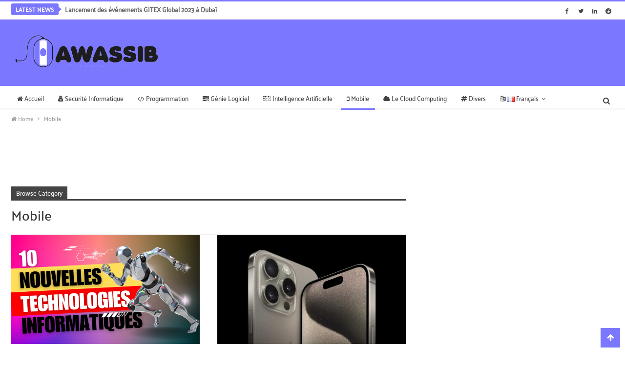

--- FILE ---
content_type: text/html; charset=UTF-8
request_url: https://hawassib.com/category/mobile-fr/
body_size: 26958
content:
<!doctype html>
<html lang="fr-FR">
 <head>
    <meta charset="UTF-8">
    <meta http-equiv="X-UA-Compatible" content="IE=edge">
    <meta name="viewport" content="width=device-width, initial-scale=1.0">
    
    <meta name="facebook-domain-verification" content="osw4bkm87b24ao55aq23tbj4s556t1" />
    
    <script rel="preload" type="text/javascript" src='https://hawassib.com/wp-content/themes/ouakanews/js/jquery.min.js' ></script>
    <!--<link rel="preload" rel="stylesheet" href="https://cdnjs.cloudflare.com/ajax/libs/font-awesome/4.7.0/css/font-awesome.min.css">-->
    <link rel="preload" as="font" type="font/woff2" crossorigin href="//maxcdn.bootstrapcdn.com/font-awesome/4.7.0/fonts/fontawesome-webfont.woff2?v=4.7.0"/>
    <link rel="preload" as="style" href="https://hawassib.com/wp-content/themes/ouakanews/css/font-awesome.min.css" onload="this.rel='stylesheet'">
    <link rel="preload" href="https://fonts.googleapis.com/css?family=Raleway:400,500,500i,700,800i&display=swap" rel="stylesheet">
    
<meta name='robots' content='index, follow, max-image-preview:large, max-snippet:-1, max-video-preview:-1' />

	<!-- This site is optimized with the Yoast SEO plugin v26.8 - https://yoast.com/product/yoast-seo-wordpress/ -->
	<title>Mobile Archives - hawassib</title>
	<link rel="canonical" href="https://hawassib.com/category/mobile-fr/" />
	<link rel="next" href="https://hawassib.com/category/mobile-fr/page/2/" />
	<meta property="og:locale" content="fr_FR" />
	<meta property="og:type" content="article" />
	<meta property="og:title" content="Mobile Archives - hawassib" />
	<meta property="og:url" content="https://hawassib.com/category/mobile-fr/" />
	<meta property="og:site_name" content="hawassib" />
	<meta name="twitter:card" content="summary_large_image" />
	<script type="application/ld+json" class="yoast-schema-graph">{"@context":"https://schema.org","@graph":[{"@type":"CollectionPage","@id":"https://hawassib.com/category/mobile-fr/","url":"https://hawassib.com/category/mobile-fr/","name":"Mobile Archives - hawassib","isPartOf":{"@id":"https://hawassib.com/fr/#website"},"primaryImageOfPage":{"@id":"https://hawassib.com/category/mobile-fr/#primaryimage"},"image":{"@id":"https://hawassib.com/category/mobile-fr/#primaryimage"},"thumbnailUrl":"https://hawassib.com/wp-content/uploads/2023/10/1O-Nouvelles-Technologies-Informatiques.png","breadcrumb":{"@id":"https://hawassib.com/category/mobile-fr/#breadcrumb"},"inLanguage":"fr-FR"},{"@type":"ImageObject","inLanguage":"fr-FR","@id":"https://hawassib.com/category/mobile-fr/#primaryimage","url":"https://hawassib.com/wp-content/uploads/2023/10/1O-Nouvelles-Technologies-Informatiques.png","contentUrl":"https://hawassib.com/wp-content/uploads/2023/10/1O-Nouvelles-Technologies-Informatiques.png","width":1280,"height":720},{"@type":"BreadcrumbList","@id":"https://hawassib.com/category/mobile-fr/#breadcrumb","itemListElement":[{"@type":"ListItem","position":1,"name":"Home","item":"https://hawassib.com/fr/"},{"@type":"ListItem","position":2,"name":"Mobile"}]},{"@type":"WebSite","@id":"https://hawassib.com/fr/#website","url":"https://hawassib.com/fr/","name":"حواسيب","description":"Le site de site d&#039;ordinateurs intéressé par le nouveau domaine de l&#039;informatique fournit en plus de celui-ci les dernières actualités technologiques et les nouvelles technologies.","publisher":{"@id":"https://hawassib.com/fr/#/schema/person/f1e848b2ccb68cb69761414f5a2fadf2"},"potentialAction":[{"@type":"SearchAction","target":{"@type":"EntryPoint","urlTemplate":"https://hawassib.com/fr/?s={search_term_string}"},"query-input":{"@type":"PropertyValueSpecification","valueRequired":true,"valueName":"search_term_string"}}],"inLanguage":"fr-FR"},{"@type":["Person","Organization"],"@id":"https://hawassib.com/fr/#/schema/person/f1e848b2ccb68cb69761414f5a2fadf2","name":"Abdelaziz BENTALEB","image":{"@type":"ImageObject","inLanguage":"fr-FR","@id":"https://hawassib.com/fr/#/schema/person/image/","url":"https://secure.gravatar.com/avatar/cbc0e6997d19b206d18456cd58adafa5d0e807fc981ace36cd5aba3d04ddb887?s=96&d=mm&r=g","contentUrl":"https://secure.gravatar.com/avatar/cbc0e6997d19b206d18456cd58adafa5d0e807fc981ace36cd5aba3d04ddb887?s=96&d=mm&r=g","caption":"Abdelaziz BENTALEB"},"logo":{"@id":"https://hawassib.com/fr/#/schema/person/image/"},"sameAs":["http://hawassibchtouka.blogspot.com"]}]}</script>
	<!-- / Yoast SEO plugin. -->


<link rel='dns-prefetch' href='//stats.wp.com' />
<link rel='preconnect' href='//c0.wp.com' />
<link rel="alternate" type="application/rss+xml" title="hawassib &raquo; Flux" href="https://hawassib.com/fr/feed/" />
<link rel="alternate" type="application/rss+xml" title="hawassib &raquo; Flux des commentaires" href="https://hawassib.com/fr/comments/feed/" />
<link rel="alternate" type="application/rss+xml" title="hawassib &raquo; Flux de la catégorie Mobile" href="https://hawassib.com/category/mobile-fr/feed/" />
<meta name="viewport" content="width=device-width, initial-scale=1.0" /><meta name="theme-color" content="#7b77ff" />
<style id='wp-img-auto-sizes-contain-inline-css' type='text/css'>
img:is([sizes=auto i],[sizes^="auto," i]){contain-intrinsic-size:3000px 1500px}
/*# sourceURL=wp-img-auto-sizes-contain-inline-css */
</style>

<link rel='stylesheet' id='dashicons-css' href='https://c0.wp.com/c/6.9/wp-includes/css/dashicons.min.css' type='text/css' media='all' />
<link rel='stylesheet' id='post-views-counter-frontend-css' href='https://hawassib.com/wp-content/plugins/post-views-counter/css/frontend.css' type='text/css' media='all' />
<style id='wp-emoji-styles-inline-css' type='text/css'>

	img.wp-smiley, img.emoji {
		display: inline !important;
		border: none !important;
		box-shadow: none !important;
		height: 1em !important;
		width: 1em !important;
		margin: 0 0.07em !important;
		vertical-align: -0.1em !important;
		background: none !important;
		padding: 0 !important;
	}
/*# sourceURL=wp-emoji-styles-inline-css */
</style>
<link rel='stylesheet' id='wp-block-library-css' href='https://c0.wp.com/c/6.9/wp-includes/css/dist/block-library/style.min.css' type='text/css' media='all' />
<style id='global-styles-inline-css' type='text/css'>
:root{--wp--preset--aspect-ratio--square: 1;--wp--preset--aspect-ratio--4-3: 4/3;--wp--preset--aspect-ratio--3-4: 3/4;--wp--preset--aspect-ratio--3-2: 3/2;--wp--preset--aspect-ratio--2-3: 2/3;--wp--preset--aspect-ratio--16-9: 16/9;--wp--preset--aspect-ratio--9-16: 9/16;--wp--preset--color--black: #000000;--wp--preset--color--cyan-bluish-gray: #abb8c3;--wp--preset--color--white: #ffffff;--wp--preset--color--pale-pink: #f78da7;--wp--preset--color--vivid-red: #cf2e2e;--wp--preset--color--luminous-vivid-orange: #ff6900;--wp--preset--color--luminous-vivid-amber: #fcb900;--wp--preset--color--light-green-cyan: #7bdcb5;--wp--preset--color--vivid-green-cyan: #00d084;--wp--preset--color--pale-cyan-blue: #8ed1fc;--wp--preset--color--vivid-cyan-blue: #0693e3;--wp--preset--color--vivid-purple: #9b51e0;--wp--preset--gradient--vivid-cyan-blue-to-vivid-purple: linear-gradient(135deg,rgb(6,147,227) 0%,rgb(155,81,224) 100%);--wp--preset--gradient--light-green-cyan-to-vivid-green-cyan: linear-gradient(135deg,rgb(122,220,180) 0%,rgb(0,208,130) 100%);--wp--preset--gradient--luminous-vivid-amber-to-luminous-vivid-orange: linear-gradient(135deg,rgb(252,185,0) 0%,rgb(255,105,0) 100%);--wp--preset--gradient--luminous-vivid-orange-to-vivid-red: linear-gradient(135deg,rgb(255,105,0) 0%,rgb(207,46,46) 100%);--wp--preset--gradient--very-light-gray-to-cyan-bluish-gray: linear-gradient(135deg,rgb(238,238,238) 0%,rgb(169,184,195) 100%);--wp--preset--gradient--cool-to-warm-spectrum: linear-gradient(135deg,rgb(74,234,220) 0%,rgb(151,120,209) 20%,rgb(207,42,186) 40%,rgb(238,44,130) 60%,rgb(251,105,98) 80%,rgb(254,248,76) 100%);--wp--preset--gradient--blush-light-purple: linear-gradient(135deg,rgb(255,206,236) 0%,rgb(152,150,240) 100%);--wp--preset--gradient--blush-bordeaux: linear-gradient(135deg,rgb(254,205,165) 0%,rgb(254,45,45) 50%,rgb(107,0,62) 100%);--wp--preset--gradient--luminous-dusk: linear-gradient(135deg,rgb(255,203,112) 0%,rgb(199,81,192) 50%,rgb(65,88,208) 100%);--wp--preset--gradient--pale-ocean: linear-gradient(135deg,rgb(255,245,203) 0%,rgb(182,227,212) 50%,rgb(51,167,181) 100%);--wp--preset--gradient--electric-grass: linear-gradient(135deg,rgb(202,248,128) 0%,rgb(113,206,126) 100%);--wp--preset--gradient--midnight: linear-gradient(135deg,rgb(2,3,129) 0%,rgb(40,116,252) 100%);--wp--preset--font-size--small: 13px;--wp--preset--font-size--medium: 20px;--wp--preset--font-size--large: 36px;--wp--preset--font-size--x-large: 42px;--wp--preset--spacing--20: 0.44rem;--wp--preset--spacing--30: 0.67rem;--wp--preset--spacing--40: 1rem;--wp--preset--spacing--50: 1.5rem;--wp--preset--spacing--60: 2.25rem;--wp--preset--spacing--70: 3.38rem;--wp--preset--spacing--80: 5.06rem;--wp--preset--shadow--natural: 6px 6px 9px rgba(0, 0, 0, 0.2);--wp--preset--shadow--deep: 12px 12px 50px rgba(0, 0, 0, 0.4);--wp--preset--shadow--sharp: 6px 6px 0px rgba(0, 0, 0, 0.2);--wp--preset--shadow--outlined: 6px 6px 0px -3px rgb(255, 255, 255), 6px 6px rgb(0, 0, 0);--wp--preset--shadow--crisp: 6px 6px 0px rgb(0, 0, 0);}:where(.is-layout-flex){gap: 0.5em;}:where(.is-layout-grid){gap: 0.5em;}body .is-layout-flex{display: flex;}.is-layout-flex{flex-wrap: wrap;align-items: center;}.is-layout-flex > :is(*, div){margin: 0;}body .is-layout-grid{display: grid;}.is-layout-grid > :is(*, div){margin: 0;}:where(.wp-block-columns.is-layout-flex){gap: 2em;}:where(.wp-block-columns.is-layout-grid){gap: 2em;}:where(.wp-block-post-template.is-layout-flex){gap: 1.25em;}:where(.wp-block-post-template.is-layout-grid){gap: 1.25em;}.has-black-color{color: var(--wp--preset--color--black) !important;}.has-cyan-bluish-gray-color{color: var(--wp--preset--color--cyan-bluish-gray) !important;}.has-white-color{color: var(--wp--preset--color--white) !important;}.has-pale-pink-color{color: var(--wp--preset--color--pale-pink) !important;}.has-vivid-red-color{color: var(--wp--preset--color--vivid-red) !important;}.has-luminous-vivid-orange-color{color: var(--wp--preset--color--luminous-vivid-orange) !important;}.has-luminous-vivid-amber-color{color: var(--wp--preset--color--luminous-vivid-amber) !important;}.has-light-green-cyan-color{color: var(--wp--preset--color--light-green-cyan) !important;}.has-vivid-green-cyan-color{color: var(--wp--preset--color--vivid-green-cyan) !important;}.has-pale-cyan-blue-color{color: var(--wp--preset--color--pale-cyan-blue) !important;}.has-vivid-cyan-blue-color{color: var(--wp--preset--color--vivid-cyan-blue) !important;}.has-vivid-purple-color{color: var(--wp--preset--color--vivid-purple) !important;}.has-black-background-color{background-color: var(--wp--preset--color--black) !important;}.has-cyan-bluish-gray-background-color{background-color: var(--wp--preset--color--cyan-bluish-gray) !important;}.has-white-background-color{background-color: var(--wp--preset--color--white) !important;}.has-pale-pink-background-color{background-color: var(--wp--preset--color--pale-pink) !important;}.has-vivid-red-background-color{background-color: var(--wp--preset--color--vivid-red) !important;}.has-luminous-vivid-orange-background-color{background-color: var(--wp--preset--color--luminous-vivid-orange) !important;}.has-luminous-vivid-amber-background-color{background-color: var(--wp--preset--color--luminous-vivid-amber) !important;}.has-light-green-cyan-background-color{background-color: var(--wp--preset--color--light-green-cyan) !important;}.has-vivid-green-cyan-background-color{background-color: var(--wp--preset--color--vivid-green-cyan) !important;}.has-pale-cyan-blue-background-color{background-color: var(--wp--preset--color--pale-cyan-blue) !important;}.has-vivid-cyan-blue-background-color{background-color: var(--wp--preset--color--vivid-cyan-blue) !important;}.has-vivid-purple-background-color{background-color: var(--wp--preset--color--vivid-purple) !important;}.has-black-border-color{border-color: var(--wp--preset--color--black) !important;}.has-cyan-bluish-gray-border-color{border-color: var(--wp--preset--color--cyan-bluish-gray) !important;}.has-white-border-color{border-color: var(--wp--preset--color--white) !important;}.has-pale-pink-border-color{border-color: var(--wp--preset--color--pale-pink) !important;}.has-vivid-red-border-color{border-color: var(--wp--preset--color--vivid-red) !important;}.has-luminous-vivid-orange-border-color{border-color: var(--wp--preset--color--luminous-vivid-orange) !important;}.has-luminous-vivid-amber-border-color{border-color: var(--wp--preset--color--luminous-vivid-amber) !important;}.has-light-green-cyan-border-color{border-color: var(--wp--preset--color--light-green-cyan) !important;}.has-vivid-green-cyan-border-color{border-color: var(--wp--preset--color--vivid-green-cyan) !important;}.has-pale-cyan-blue-border-color{border-color: var(--wp--preset--color--pale-cyan-blue) !important;}.has-vivid-cyan-blue-border-color{border-color: var(--wp--preset--color--vivid-cyan-blue) !important;}.has-vivid-purple-border-color{border-color: var(--wp--preset--color--vivid-purple) !important;}.has-vivid-cyan-blue-to-vivid-purple-gradient-background{background: var(--wp--preset--gradient--vivid-cyan-blue-to-vivid-purple) !important;}.has-light-green-cyan-to-vivid-green-cyan-gradient-background{background: var(--wp--preset--gradient--light-green-cyan-to-vivid-green-cyan) !important;}.has-luminous-vivid-amber-to-luminous-vivid-orange-gradient-background{background: var(--wp--preset--gradient--luminous-vivid-amber-to-luminous-vivid-orange) !important;}.has-luminous-vivid-orange-to-vivid-red-gradient-background{background: var(--wp--preset--gradient--luminous-vivid-orange-to-vivid-red) !important;}.has-very-light-gray-to-cyan-bluish-gray-gradient-background{background: var(--wp--preset--gradient--very-light-gray-to-cyan-bluish-gray) !important;}.has-cool-to-warm-spectrum-gradient-background{background: var(--wp--preset--gradient--cool-to-warm-spectrum) !important;}.has-blush-light-purple-gradient-background{background: var(--wp--preset--gradient--blush-light-purple) !important;}.has-blush-bordeaux-gradient-background{background: var(--wp--preset--gradient--blush-bordeaux) !important;}.has-luminous-dusk-gradient-background{background: var(--wp--preset--gradient--luminous-dusk) !important;}.has-pale-ocean-gradient-background{background: var(--wp--preset--gradient--pale-ocean) !important;}.has-electric-grass-gradient-background{background: var(--wp--preset--gradient--electric-grass) !important;}.has-midnight-gradient-background{background: var(--wp--preset--gradient--midnight) !important;}.has-small-font-size{font-size: var(--wp--preset--font-size--small) !important;}.has-medium-font-size{font-size: var(--wp--preset--font-size--medium) !important;}.has-large-font-size{font-size: var(--wp--preset--font-size--large) !important;}.has-x-large-font-size{font-size: var(--wp--preset--font-size--x-large) !important;}
/*# sourceURL=global-styles-inline-css */
</style>

<style id='classic-theme-styles-inline-css' type='text/css'>
/*! This file is auto-generated */
.wp-block-button__link{color:#fff;background-color:#32373c;border-radius:9999px;box-shadow:none;text-decoration:none;padding:calc(.667em + 2px) calc(1.333em + 2px);font-size:1.125em}.wp-block-file__button{background:#32373c;color:#fff;text-decoration:none}
/*# sourceURL=/wp-includes/css/classic-themes.min.css */
</style>
<link rel='stylesheet' id='contact-form-7-css' href='https://hawassib.com/wp-content/plugins/contact-form-7/includes/css/styles.css' type='text/css' media='all' />
<link rel='stylesheet' id='theme-styles-css' href='https://hawassib.com/wp-content/themes/ouakanews/style.css' type='text/css' media='all' />
<style id='theme-styles-inline-css' type='text/css'>
	  .site-header.header-style-2{
		background-color: #7b77ff;
	  }
	  .rh-header .logo-container {
       background-color:#7b77ff !important;
      }
      	.temperature,.titre-metio-home,.titre-rubrique {
 color: #7b77ff !important;
}


	 ::selection {
    color:#fff;
	text-shadow:none;
	background-color: #7b77ff;
   }
   ::-moz-selection {
    color:#fff;
	text-shadow:none;
	background-color: #7b77ff;
   }
	.site-footer .copy-footer{
		background: #3E4147 !important;
	}
	.site-footer .copy-1, .site-footer .copy-2,.site-footer .copy-1 a, .site-footer .copy-2 a {
		color: #fff !important;
	}
	ul.menu.footer-menu li > a {
		color: #fff !important;
	}
	ul.menu.footer-menu li > a:hover{
		color: #7b77ff !important;
	}
	.footer-menu-container{
		border-bottom: 2px solid rgba(0,0,0,.12) !important;
	}
		
		.breaking-news-nav li:hover,.main-bg-color,.main-menu.menu > li.current-menu-item > a::before, .btn, html input[type="button"], input[type="reset"], input[type="submit"], input[type="button"], .btn:focus, .btn:hover, button:focus, button:hover, html input[type="button"]:focus, html input[type="button"]:hover, input[type="reset"]:focus, input[type="reset"]:hover, input[type="submit"]:focus, input[type="submit"]:hover, input[type="button"]:focus, input[type="button"]:hover, .main-menu.menu .sub-menu li.current-menu-item:hover > a:hover, .main-menu.menu .better-custom-badge, .off-canvas-menu .menu .better-custom-badge, ul.sub-menu.bs-pretty-tabs-elements .mega-menu.mega-type-link .mega-links > li:hover > a, .widget.widget_nav_menu .menu .better-custom-badge, .widget.widget_nav_menu ul.menu li > a:hover, .widget.widget_nav_menu ul.menu li.current-menu-item > a, .rh-header .menu-container .resp-menu .better-custom-badge, .bs-popular-categories .bs-popular-term-item:hover .term-count, .widget.widget_tag_cloud .tagcloud a:hover, span.dropcap.dropcap-square, span.dropcap.dropcap-circle, .better-control-nav li a.better-active, .better-control-nav li:hover a, .main-menu.menu > li:hover > a::before, .main-menu.menu > li.current-menu-parent > a::before, .main-menu.menu > li.current-menu-item > a::before, .main-slider .better-control-nav li a.better-active, .main-slider .better-control-nav li:hover a, .site-footer.color-scheme-dark .footer-widgets .widget.widget_tag_cloud .tagcloud a:hover, .site-footer.color-scheme-dark .footer-widgets .widget.widget_nav_menu ul.menu li a:hover, .entry-terms.via a:hover, .entry-terms.source a:hover, .entry-terms.post-tags a:hover, .comment-respond #cancel-comment-reply-link, .better-newsticker .heading, .better-newsticker .control-nav span:hover, .listing-item-text-1:hover .term-badges.floated .term-badge a, .term-badges.floated a, .archive-title .term-badges span.term-badge a:hover, .post-tp-1-header .term-badges a:hover, .archive-title .term-badges a:hover, .listing-item-tb-2:hover .term-badges.floated .term-badge a, .btn-bs-pagination:hover, .btn-bs-pagination.hover, .btn-bs-pagination.bs-pagination-in-loading, .bs-slider-dots .bs-slider-active > .bts-bs-dots-btn, .listing-item-classic:hover a.read-more, .bs-loading > div, .pagination.bs-links-pagination a:hover, .footer-widgets .bs-popular-categories .bs-popular-term-item:hover .term-count, .footer-widgets .widget .better-control-nav li a:hover, .footer-widgets .widget .better-control-nav li a.better-active, .bs-slider-2-item .content-container a.read-more:hover, .bs-slider-3-item .content-container a.read-more:hover, .main-menu.menu .sub-menu li.current-menu-item:hover > a, .main-menu.menu .sub-menu > li:hover > a, .bs-slider-2-item .term-badges.floated .term-badge a, .bs-slider-3-item .term-badges.floated .term-badge a, .listing-item-blog:hover a.read-more, .back-top, .site-header .shop-cart-container .cart-handler .cart-count, .site-header .shop-cart-container .cart-box::after, .single-attachment-content .return-to:hover .fa, .topbar .topbar-date, .ajax-search-results::after, .better-gallery .gallery-title .prev:hover, .better-gallery .gallery-title .next:hover, .comments-template-multiple .nav-tabs .active a::after, .comments-template-multiple .active .comments-count, .off-canvas-inner::after, .more-stories::before{
			background-color: #7b77ff;
		}
		.archive-title .term-badges span.term-badge a:hover{
			background-color: #7b77ff !important;
		}
		.listing-item-thumbnail:hover .title a,.better-newsticker .ticker .ticker-content:hover  a,.listing-item-blog-1 > .item-inner > .title:hover a,.pages-nav .pages-numbers .first-last-pages:hover a,.pages-nav .next-prev li:hover a, .pages-nav .pages-numbers li:hover a,.listing-item-grid-1:hover .title a,.post-tag .listing-item-grid-1 .title,.main-menu-container ul li a:hover,.post-categorie .listing-item-grid-1 .title,.site-header .search-container.open .search-handler, .site-header .search-container:hover .search-handler,.listing-item-grid:hover .title a,.listing-item-thumbnail:hover .title a,.post-related .listing-item-tb-2:hover .title a,.listing-item-grid:hover .title a,.section-heading.sh-t1 a:hover .h-text, .section-heading.sh-t1 a.active .h-text, .section-heading.sh-t1>.h-text, .section-heading.sh-t1 .main-link:first-child:last-child .h-text {
           color: #7b77ff !important;
		}
		.better-newsticker .heading::after {
           border-left-color: #7b77ff !important;
		 }
		 body.active-top-line{
			border-top: 3px solid #7b77ff !important;
		 }
		
/*# sourceURL=theme-styles-inline-css */
</style>
<link rel='stylesheet' id='ticker-style-css' href='https://hawassib.com/wp-content/themes/ouakanews/css/ticker-style.css' type='text/css' media='all' />
<link rel='stylesheet' id='style.min-css' href='https://hawassib.com/wp-content/themes/ouakanews/css/style.min.css' type='text/css' media='all' />
<link rel='stylesheet' id='theme-libs-css' href='https://hawassib.com/wp-content/themes/ouakanews/css/theme-libs.min.css' type='text/css' media='all' />
<link rel='stylesheet' id='composer1-css' href='https://hawassib.com/wp-content/themes/ouakanews/css/composer.css' type='text/css' media='all' />
<link rel='stylesheet' id='bs-icons1-css' href='https://hawassib.com/wp-content/themes/ouakanews/css/bs-icons.css' type='text/css' media='all' />
<link rel='stylesheet' id='fotorama-css' href='https://hawassib.com/wp-content/themes/ouakanews/css/fotorama.css' type='text/css' media='all' />
<link rel='stylesheet' id='ouakanews-style-custom-css' href='https://hawassib.com/wp-content/themes/ouakanews/style-custom.css?rev=23548' type='text/css' media='all' />
<script type="text/javascript" id="jquery-core-js-extra">
/* <![CDATA[ */
var tie = {"is_rtl":"","ajaxurl":"https://hawassib.com/wp-admin/admin-ajax.php","mobile_menu_active":"","mobile_menu_top":"","mobile_menu_parent":"","lightbox_all":"","lightbox_gallery":"","lightbox_skin":"dark","lightbox_thumb":"","lightbox_arrows":"","is_singular":"","reading_indicator":"","sticky_behavior":"","lazyload":"","select_share":"","select_share_twitter":"","select_share_facebook":"","select_share_linkedin":"","facebook_app_id":"","twitter_username":"","ajax_loader":"\u003Cdiv class=\"loader-overlay\"\u003E\u003Cdiv class=\"spinner-circle\"\u003E\u003C/div\u003E\u003C/div\u003E","type_to_search":"","ad_blocker_detector":"","lang_no_results":"Nothing Found"};
//# sourceURL=jquery-core-js-extra
/* ]]> */
</script>
<script type="text/javascript" src="https://c0.wp.com/c/6.9/wp-includes/js/jquery/jquery.min.js" id="jquery-core-js"></script>
<script type="text/javascript" src="https://c0.wp.com/c/6.9/wp-includes/js/jquery/jquery-migrate.min.js" id="jquery-migrate-js"></script>
<link rel="https://api.w.org/" href="https://hawassib.com/wp-json/" /><link rel="alternate" title="JSON" type="application/json" href="https://hawassib.com/wp-json/wp/v2/categories/43" /><link rel="EditURI" type="application/rsd+xml" title="RSD" href="https://hawassib.com/xmlrpc.php?rsd" />
<meta name="generator" content="WordPress 6.9" />
	<style>img#wpstats{display:none}</style>
		<link rel='stylesheet' id='bf-minifed-css-1' href='https://hawassib.com/wp-content/plugins/better-adsmanager/css/bam.min.css' type='text/css' media='all' />
<link rel='stylesheet' id='1.0.0-1710463577' href='https://hawassib.com/wp-content/bs-booster-cache/54683a06748efd203aa9502623d86113.css' type='text/css' media='all' />
		<style type="text/css" id="wp-custom-css">
			.post-meta .views {
	display:none
}
.site-header .site-branding .logo img {
    width: 160px !important;
}
.site-header .site-branding .logo img {
    width: 305px !important;
}
.main-menu li > a, .main-menu li, .off-canvas-menu > ul > li > a{
	font-size: 13px;
}
.jetpack_subscription_widget .widgettitle{
	text-align:center;
	color: #504e4e;
}
#subscribe-submit button{
	background-color: #7b77ff;
   color: #FFFFFF;
}
.subscribe-h{
	width: 50% !important;
	border-radius: 18px;
background-color: #ededed;
}
#tie-block_3158{
	margin-bottom:15px
}
.tg-item-inner {
    position: relative;
    display: inline-block;
    width: 100%;
    height: 100%;
}
.tg-panZ{
    position: absolute;
    display: block;
    bottom: 0;
    left: 0;
    width: 100%;
    height: 100%;
    text-align: center;
    background: none !important;
}
 .tg-item-media-holder {
    position: absolute;
    display: block;
    top: 0;
    bottom: 0;
    left: 0;
    right: 0;
    width: 100%;
    max-width: 100%;
    height: 100%;
}
.tg-item{
	cursor: move;
    cursor: -moz-grab;
    cursor: -webkit-grab;
}
.tg-item .tg-light div{
	color: #ffffff;
    fill: #ffffff;
    stroke: #ffffff;
    border-color: #ffffff;
}
 .tg-item-media-inner {
    position: absolute;
    display: block;
    top: 0;
    bottom: 0;
    left: 0;
    right: 0;
    width: 100%;
    max-width: 100%;
    height: 100%;
}
.tg-item-media-inner:not(.no-media-poster) {
    overflow: hidden;
    outline: transparent solid 1px;
}
img.tg-item-image {
    height: 100%;
}
 .tg-item-image {
    outline: 1px solid transparent !important;
}
 img.tg-item-image {
    position: relative;
    display: block;
    width: 100%;
}
.tg-item-overlay {
    position: absolute;
    top: 0;
    left: 0;
    width: 100%;
    height: 100%;
}
.tg-item-content-inner {
    padding: 14px;
}
 .tg-item-content-inner {
    position: absolute;
    display: block;
    bottom: 0;
    left: 0;
    width: 100%;
}
.tg-item-title{
    font-size: 14px;
    line-height: 18px;
    padding: 12px 0 !important;
}
 .tg-link-button {
    font-size: 14px;
    padding: 26px 0;
}
.trending-box4 {
    border: 4px solid #7b77ff;
	height: 405px;
}
.trending-box-title {
    background: #7b77ff none repeat scroll 0 0;
    color: #fff;
    text-transform: uppercase;
}
.trending-box-title strong {
       display: inline-block;
    font-size: 43px;
    margin: -15px 10px 0 28px;
    vertical-align: middle;
}
.trending-box-title > span {
    display: inline-block;
    font-family: oswald;
    font-size: 18px;
    font-weight: 100;
    vertical-align: middle;
}
.item-trending-box {
    text-align: center;
}
.list-trending-box {
    padding: 15px;
    position: relative;
	text-align:center;
}
.list-trending-box::before {
    background: rgba(0, 0, 0, 0) url(https://hawassib.com/wp-content/uploads/2020/01/bg-top.png) no-repeat scroll center top;
    content: "";
    height: 33px;
    left: 0;
    position: absolute;
    top: -33px;
    width: 100%;
    background-size: 100% 33px;
}
.item-trending-box h3 {
    font-size: 16px;
    font-weight: 700;
    line-height: 16px;
    margin: 0 0 15px;
}
.item-trending-box h3 a{
	color: #7b77ff;
}
.tg-item-title a,.tg-link-button{
	color: #fff;
}
.tg-link-button {
    -webkit-transition: -webkit-transform 0.4s cubic-bezier(.17,.73,.66,.99) 0s,z-index 0.4s step-end,opacity 0.4s ease !important;
    -moz-transition: -moz-transforms 0.4s cubic-bezier(.17,.73,.66,.99) 0s,z-index 0.4s step-end,opacity 0.4s ease !important;
    -ms-transition: -ms-transform 0.4s cubic-bezier(.17,.73,.66,.99) 0s,z-index 0.4s step-end,opacity 0.4s ease !important;
    -o-transition: -o-transform 0.4s cubic-bezier(.17,.73,.66,.99) 0s,z-index 0.4s step-end,opacity 0.4s ease !important;
    transition: transform 0.4s cubic-bezier(.17,.73,.66,.99) 0s,z-index 0.4s step-end,opacity 0.4s ease !important;
}
.tg-item:hover {
 opacity:1;
 -webkit-transform:translateY(0);
 -moz-transform:translateY(0);
 -ms-transform:translateY(0);
 -o-transform:translateY(0);
 transform:translateY(0)
}
@media only screen and (max-width:600px) {
	.subscribe-h{
		width: 90% !important;
	}
}		</style>
		<meta name="generator" content="OuakaNews 1.0.0" />
	
 
 <link rel='stylesheet' id='jetpack-subscriptions-css' href='https://c0.wp.com/p/jetpack/15.4/_inc/build/subscriptions/subscriptions.min.css' type='text/css' media='all' />
</head>   
 <body data-rsssl=1 class="  page-layout-1-col bs-theme active-top-line bs-theme bs-ll-a close-rh 10-nouvelles-technologies-informatiques">
     
     
<div class="main-wrap content-main-wrap">
<header id="header" class="site-header header-style-2 full-width">
<section class="topbar topbar-style-2 hidden-xs hidden-xs use-pretty-tabs">
<div class="content-wrap">
    <div class="container">
        <div class="topbar-inner clearfix">
            <div class="section-links">
                <div class="  better-studio-shortcode bsc-clearfix better-social-counter style-button not-colored in-4-col">
                       <ul class='social-list bsc-clearfix'><li class="social-item"><a  title="Facebook" rel="nofollow" target="_blank" href="https://www.facebook.com/Hawassib-2117440931681069"><i class="fa fa-facebook item-icon"></i></a></li><li class="social-item"><a  title="Twitter" rel="nofollow" target="_blank" href="https://twitter.com/Abdelaziz_info"><i class="fa fa-twitter item-icon"></i></a></li><li class="social-item"><a  title="LinkedIn" rel="nofollow" target="_blank" href="https://twitter.com/Abdelaziz_info"><i class="fa fa-linkedin item-icon"></i></a></li><li class="social-item"><a  title="Reddit" rel="nofollow" target="_blank" href="https://www.reddit.com/u/hawassib"><i class="fa fa-reddit item-icon"></i></a></li></ul> 
                          <!--/Social-->  
                </div>
            </div>
            <div class="section-menu">    
                        <!--breaknews espace-->
                        	
	<div class="clear"></div>
	<div class="better-newsticker ">
	<p class="heading ">Latest news </p>
	<ul id="js-news" class="js-hidden">
		
					<ul>
					<li class="news-item"><a href="https://hawassib.com/safety-check-de-chrome-pour-proteger-vos-donnees-dans-le-navigateur/" title="Safety Check de Chrome pour protéger vos données dans le navigateur">Safety Check de Chrome pour protéger vos données dans le navigateur</a></li>

					<li class="news-item"><a href="https://hawassib.com/comment-un-langage-de-programmation-est-il-programme/" title="Comment un langage de programmation est-il programmé ?">Comment un langage de programmation est-il programmé ?</a></li>

					<li class="news-item"><a href="https://hawassib.com/lancement-des-evenements-gitex-global-2023-a-dubai/" title="Lancement des événements GITEX Global 2023 à Dubaï">Lancement des événements GITEX Global 2023 à Dubaï</a></li>

					<li class="news-item"><a href="https://hawassib.com/10-nouvelles-technologies-informatiques/" title="10 Nouvelles Technologies Informatiques">10 Nouvelles Technologies Informatiques</a></li>

					<li class="news-item"><a href="https://hawassib.com/urgent-les-plaintes-de-surchauffe-des-iphone-15-pro-et-iphone-15-pro-max/" title="Urgent : Les plaintes de surchauffe des iPhone 15 Pro et iPhone 15 Pro Max">Urgent : Les plaintes de surchauffe des iPhone 15 Pro et iPhone 15 Pro Max</a></li>

					<li class="news-item"><a href="https://hawassib.com/le-nouveau-navigateur-web-ulaa-qui-pourrait-surpasser-chrome-et-firefox/" title="Le nouveau navigateur Web Ulaa qui pourrait surpasser Chrome et Firefox">Le nouveau navigateur Web Ulaa qui pourrait surpasser Chrome et Firefox</a></li>

					<li class="news-item"><a href="https://hawassib.com/google-lancement-de-la-fonctionnalite-de-partage-de-fichiers-entre-les-appareils-android-et-windows/" title="Google : Lancement de la fonctionnalité de partage de fichiers entre les appareils Android et Windows">Google : Lancement de la fonctionnalité de partage de fichiers entre les appareils Android et Windows</a></li>

					<li class="news-item"><a href="https://hawassib.com/saviez-vous-que-whatsapp-a-une-politique-dinterdiction/" title="Saviez-vous que WhatsApp a une politique d&rsquo;interdiction">Saviez-vous que WhatsApp a une politique d&rsquo;interdiction</a></li>

					<li class="news-item"><a href="https://hawassib.com/lequipe-project-zero-18-vulnerabilites-de-securite-qui-affectent-directement-les-telephones-android/" title="L&rsquo;équipe Project Zero : 18 vulnérabilités de sécurité qui affectent directement les téléphones Android.">L&rsquo;équipe Project Zero : 18 vulnérabilités de sécurité qui affectent directement les téléphones Android.</a></li>

					<li class="news-item"><a href="https://hawassib.com/apple-teste-de-nouvelles-fonctionnalites-de-generation-de-langage-naturel-siri/" title="Apple teste de nouvelles fonctionnalités de génération de langage naturel Siri">Apple teste de nouvelles fonctionnalités de génération de langage naturel Siri</a></li>

					</ul>
					
		
		
	</ul> <!-- .breaking-news -->
	</div>
                        <!--/end breaknews-->       
            </div>
        </div>
    </div>
</div>
</section>
<div class="header-inner">
   <div class="content-wrap">
      <div class="container">
          <div class="row">
              <div class="row-height">
                  <div class="logo-col col-xs-4">
                        <div id="site-branding" class="site-branding">
                                <h1 id="site-title" class="logo h1 img-logo">
								
			<div id="logo">
				<a title="حواسيب" href="https://hawassib.com/fr/">
					
					<img src="https://hawassib.com/wp-content/uploads/2019/10/111.png" alt="حواسيب" class="logo_normal" >
					<img src="https://hawassib.com/wp-content/uploads/2019/10/111.png" alt="حواسيب" class="logo_2x">
				
				</a>
			</div><!-- #logo /-->
		                                <span class="site-title">
								Le site de site d&#039;ordinateurs intéressé par le nouveau domaine de l&#039;informatique fournit en plus de celui-ci les dernières actualités technologiques et les nouvelles technologies.</span>
                                </a>
                                </h1>
                            </div>
                  </div>
                  
	<div class="sidebar-col col-xs-8 stream-item stream-item-top"><script async src="https://pagead2.googlesyndication.com/pagead/js/adsbygoogle.js"></script>
<!-- Annace 720x90 -->
<ins class="adsbygoogle"
     style="display:inline-block;width:728px;height:90px"
     data-ad-client="ca-pub-7784596775775338"
     data-ad-slot="3845814850"></ins>
<script>
     (adsbygoogle = window.adsbygoogle || []).push({});
</script></div>                  
              </div>
          </div>
      </div>
    </div>
</div>
<!--menu-->
<div class="bs-pinning-wrapper bspw-header-style-2">
   <div id="menu-main" role="navigation" class="menu main-menu-wrapper show-search-item menu-actions-btn-width-1 bs-pinning-block smart normal unpinned-no-transition">
     <div class="content-wrap">
         <div class="container">
        <nav class="main-menu-container bs-pretty-tabs bs-pretty-tabs-initialized">
            <div class="menu-primary-menu-fr-container"><ul id="menu-primary-menu-fr" class="main-menu menu clearfix bsm-initialized" role="menubar"><li id="menu-item-917" class="menu-item menu-item-type-post_type menu-item-object-page menu-item-home menu-item-917 menu-item-has-icon"><a href="https://hawassib.com/fr/"> <span aria-hidden="true" class="fa fa-home"></span> Accueil</a></li>
<li id="menu-item-909" class="menu-item menu-item-type-taxonomy menu-item-object-category menu-item-909 menu-item-has-icon"><a href="https://hawassib.com/category/securite-informatique-fr/"> <span aria-hidden="true" class="fa fa-user-secret"></span> Securité informatique</a></li>
<li id="menu-item-908" class="menu-item menu-item-type-taxonomy menu-item-object-category menu-item-908 menu-item-has-icon"><a href="https://hawassib.com/category/programmation-fr/"> <span aria-hidden="true" class="fa fa-code"></span> Programmation</a></li>
<li id="menu-item-906" class="menu-item menu-item-type-taxonomy menu-item-object-category menu-item-906 menu-item-has-icon"><a href="https://hawassib.com/category/genie-logiciel-fr/"> <span aria-hidden="true" class="fa fa-tasks"></span> Génie logiciel</a></li>
<li id="menu-item-1748" class="menu-item menu-item-type-taxonomy menu-item-object-category menu-item-1748 menu-item-has-icon"><a href="https://hawassib.com/category/intelligence-artificielle-fr/"> <span aria-hidden="true" class="fa fa-braille"></span> Intelligence artificielle</a></li>
<li id="menu-item-904" class="menu-item menu-item-type-taxonomy menu-item-object-category current-menu-item menu-item-904 menu-item-has-icon"><a href="https://hawassib.com/category/mobile-fr/"> <span aria-hidden="true" class="fa fa-mobile"></span> Mobile</a></li>
<li id="menu-item-2765" class="menu-item menu-item-type-taxonomy menu-item-object-category menu-item-2765 menu-item-has-icon"><a href="https://hawassib.com/category/le-cloud-computing-fr/"> <span aria-hidden="true" class="fa fa-cloud"></span> Le cloud computing</a></li>
<li id="menu-item-1411" class="menu-item menu-item-type-taxonomy menu-item-object-category menu-item-1411 menu-item-has-icon"><a href="https://hawassib.com/category/diversfr/"> <span aria-hidden="true" class="fa fa-hashtag"></span> Divers</a></li>
<li id="menu-item-2880" class="pll-parent-menu-item menu-item menu-item-type-custom menu-item-object-custom menu-item-has-children menu-item-2880 menu-item-has-icon" aria-haspopup="true" aria-expanded="false" tabindex="0"><a href="#pll_switcher"> <span aria-hidden="true" class="fa fa-language"></span> <img src="[data-uri]" alt="" width="16" height="11" style="width: 16px; height: 11px;" /><span style="margin-left:0.3em;">Français</span></a>
<ul class="sub-menu menu-sub-content">
	<li id="menu-item-2880-ar" class="lang-item lang-item-10 lang-item-ar no-translation lang-item-first menu-item menu-item-type-custom menu-item-object-custom menu-item-2880-ar"><a href="https://hawassib.com/ar/" hreflang="ar" lang="ar"><img src="[data-uri]" alt="" width="16" height="11" style="width: 16px; height: 11px;" /><span style="margin-left:0.3em;">العربية</span></a></li>
	<li id="menu-item-2880-en" class="lang-item lang-item-17 lang-item-en no-translation menu-item menu-item-type-custom menu-item-object-custom menu-item-2880-en"><a href="https://hawassib.com/en/" hreflang="en-US" lang="en-US"><img src="[data-uri]" alt="" width="16" height="11" style="width: 16px; height: 11px;" /><span style="margin-left:0.3em;">English</span></a></li>
</ul>
</li>
</ul></div>			
            <!--search-->
            <div class="menu-action-buttons width-1">
                <div class="search-container close">
                        <span class="search-handler"><i class="fa fa-search"></i></span>
                        <div class="search-box clearfix">
                        <form role="search" method="get" class="search-form clearfix" action="https://hawassib.com">
	<input type="search" class="search-field"
	       placeholder="Search ..."
	       value="" name="s"
	       title="Searching for:"
	       autocomplete="off">
	<input type="submit" class="search-submit" value="Search">
</form><!-- .search-form -->
                        </div>
                </div>
            </div>
            <!--/end search-->
        </nav>
         </div>
     </div>
   </div>
</div>
<!--/menu-->
<script data-ad-client="ca-pub-5366987289318350" async src="https://pagead2.googlesyndication.com/pagead/js/adsbygoogle.js"></script>
</header>

<!--Menu Mobile-->
<div class="rh-header clearfix dark deferred-block-exclude">
   <div class="bs-pinning-wrapper" style="height: 54px;">
        <div class="rh-container clearfix bs-pinning-block smart normal unpinned-no-transition">
              <div class="menu-container close">
                    <span class="menu-handler"><span class="lines"></span></span>
              </div>
              <!--logo Mobile-->
              <div class="logo-container rh-img-logo">
             
			<div id="logo">
				<a title="حواسيب" href="https://hawassib.com/fr/">
					
					<img src="https://hawassib.com/wp-content/uploads/2019/10/111.png" alt="حواسيب" class="logo_normal" >
					<img src="https://hawassib.com/wp-content/uploads/2019/10/111.png" alt="حواسيب" class="logo_2x">
				
				</a>
			</div><!-- #logo /-->
		              </div>
              <!--logo Mobile-->
        </div>
   </div>
</div>
<!--/ Menu Mobile top-->
<!--breadcrumbs-->
<nav id="breadcrumb" class="bf-breadcrumb clearfix bc-top-style"><div class="content-wrap"><div class="container bf-breadcrumb-container"><ul class="bf-breadcrumb-items"><li class="bf-breadcrumb-item bf-breadcrumb-begin"><a href="https://hawassib.com/fr/"><span class="fa fa-home" aria-hidden="true"></span> Home</a></li><li class="bf-breadcrumb-item bf-breadcrumb-end"><span class="current">Mobile</span></li></div></div></ul></nav><!--block annace dessu header-->
<div class="container adcontainer stream-item-below-header"><div class="logo-annance-dessu-haeder"><script async src="https://pagead2.googlesyndication.com/pagead/js/adsbygoogle.js"></script>
<!-- Annace 720x90 -->
<ins class="adsbygoogle"
     style="display:inline-block;width:728px;height:90px"
     data-ad-client="ca-pub-7784596775775338"
     data-ad-slot="3845814850"></ins>
<script>
     (adsbygoogle = window.adsbygoogle || []).push({});
</script></div></div>
<!--/ Block annace-->
<!--Content main-->
<main id="content" class="content-container">
	

	<div class="main-content tie-col-md-8 tie-col-xs-12" role="main">
	<div class="container post-categorie layout-2-col layout-2-col-1 layout-right-sidebar layout-bc-before">
		<div class="row main-section">
			<div class="col-sm-8 content-column">

		
			<section class="archive-title category-title with-actions with-terms">
			<div class="pre-title"><span>Browse Category</span></div>
				<h1 class="page-heading"><span class="h-title">Mobile</span></h1>			</section><!-- .entry-header-outer /-->

			
			<div class="mag-box ">
				<div class="container-wrapper">
					<div class="mag-box-container">
						<div id="posts-container" data-layout="default" data-settings="{'uncropped_image':'OUAKANEWS-image-grid','category_meta':true,'post_meta':true,'excerpt':true,'excerpt_length':'20','read_more':true,'title_length':0,'is_full':true}" class="posts-items"><div class="listing listing-grid listing-grid-1 clearfix columns-2">
<article class="post-9064 listing-item listing-item-grid listing-item-grid-1 main-term-4">

            <div class="featured clearfix">
                     <a class="img-holder  lazy" data-original="https://hawassib.com/wp-content/uploads/2023/10/1O-Nouvelles-Technologies-Informatiques-750x430.png" style="background-image: url('https://placehold.it/750x430&text=Placeholder')" href="https://hawassib.com/10-nouvelles-technologies-informatiques/" alt="10 Nouvelles Technologies Informatiques" title="10 Nouvelles Technologies Informatiques"></a>
         		</div>
            <h2 class="title"> <a href="https://hawassib.com/10-nouvelles-technologies-informatiques/" class="post-title post-url"> 10 Nouvelles Technologies Informatiques </a></h2>
    
   <div class="post-meta"><span class="time"><time class="" datetime="octobre 4, 2023"><span class="fa fa-clock-o" aria-hidden="true"></span> octobre 4, 2023</time></span><span class="views post-meta-views "><i class="bf-icon  "></i> 0 </span> </div><!-- .post-meta -->                <div class="post-summary"> Je serais ravi de vous fournir des informations sur les nouvelles technologies informatiques.Cependant, voici quelques domaines de nouvelles technologies informatiques&hellip;</div>
       
</article>



<article class="post-9052 listing-item listing-item-grid listing-item-grid-1 main-term-4">

            <div class="featured clearfix">
                     <a class="img-holder  lazy" data-original="https://hawassib.com/wp-content/uploads/2023/09/iPhone-15-Pro-750x430.png" style="background-image: url('https://placehold.it/750x430&text=Placeholder')" href="https://hawassib.com/urgent-les-plaintes-de-surchauffe-des-iphone-15-pro-et-iphone-15-pro-max/" alt="Urgent : Les plaintes de surchauffe des iPhone 15 Pro et iPhone 15 Pro Max" title="Urgent : Les plaintes de surchauffe des iPhone 15 Pro et iPhone 15 Pro Max"></a>
         		</div>
            <h2 class="title"> <a href="https://hawassib.com/urgent-les-plaintes-de-surchauffe-des-iphone-15-pro-et-iphone-15-pro-max/" class="post-title post-url"> Urgent : Les plaintes de surchauffe des iPhone 15 Pro et iPhone 15 Pro Max </a></h2>
    
   <div class="post-meta"><span class="time"><time class="" datetime="septembre 30, 2023"><span class="fa fa-clock-o" aria-hidden="true"></span> septembre 30, 2023</time></span><span class="views post-meta-views "><i class="bf-icon  "></i> 0 </span> </div><!-- .post-meta -->                <div class="post-summary"> Les plaintes se sont multipliées concernant la surchauffe des iPhone 15 Pro et iPhone 15 Pro Max lors de leur&hellip;</div>
       
</article>



<article class="post-9025 listing-item listing-item-grid listing-item-grid-1 main-term-4">

            <div class="featured clearfix">
                     <a class="img-holder  lazy" data-original="https://hawassib.com/wp-content/uploads/2023/04/Lancement-de-la-fonctionnalite-de-partage-de-fichiers-entre-les-appareils-Android-et-Windows-750x430.png" style="background-image: url('https://placehold.it/750x430&text=Placeholder')" href="https://hawassib.com/google-lancement-de-la-fonctionnalite-de-partage-de-fichiers-entre-les-appareils-android-et-windows/" alt="Google : Lancement de la fonctionnalité de partage de fichiers entre les appareils Android et Windows" title="Google : Lancement de la fonctionnalité de partage de fichiers entre les appareils Android et Windows"></a>
         		</div>
            <h2 class="title"> <a href="https://hawassib.com/google-lancement-de-la-fonctionnalite-de-partage-de-fichiers-entre-les-appareils-android-et-windows/" class="post-title post-url"> Google : Lancement de la fonctionnalité de partage de fichiers entre les appareils Android et Windows </a></h2>
    
   <div class="post-meta"><span class="time"><time class="" datetime="avril 2, 2023"><span class="fa fa-clock-o" aria-hidden="true"></span> avril 2, 2023</time></span><span class="views post-meta-views "><i class="bf-icon  "></i> 0 </span> </div><!-- .post-meta -->                <div class="post-summary"> Vendredi, Google a annoncé le lancement d&rsquo;une version bêta de la fonctionnalité de partage de fichiers à proximité pour les&hellip;</div>
       
</article>



<article class="post-9006 listing-item listing-item-grid listing-item-grid-1 main-term-4">

            <div class="featured clearfix">
                     <a class="img-holder  lazy" data-original="https://hawassib.com/wp-content/uploads/2023/03/vulnerabilites-de-securite-_-750x430.jpg" style="background-image: url('https://placehold.it/750x430&text=Placeholder')" href="https://hawassib.com/lequipe-project-zero-18-vulnerabilites-de-securite-qui-affectent-directement-les-telephones-android/" alt="L&rsquo;équipe Project Zero : 18 vulnérabilités de sécurité qui affectent directement les téléphones Android." title="L&rsquo;équipe Project Zero : 18 vulnérabilités de sécurité qui affectent directement les téléphones Android."></a>
         		</div>
            <h2 class="title"> <a href="https://hawassib.com/lequipe-project-zero-18-vulnerabilites-de-securite-qui-affectent-directement-les-telephones-android/" class="post-title post-url"> L&rsquo;équipe Project Zero : 18 vulnérabilités de sécurité qui affectent directement les téléphones Android. </a></h2>
    
   <div class="post-meta"><span class="time"><time class="" datetime="mars 22, 2023"><span class="fa fa-clock-o" aria-hidden="true"></span> mars 22, 2023</time></span><span class="views post-meta-views "><i class="bf-icon  "></i> 0 </span> </div><!-- .post-meta -->                <div class="post-summary"> L&rsquo;équipe Project Zero de Google a annoncé qu&rsquo;il existe jusqu&rsquo;à 18 vulnérabilités de sécurité qui affectent directement les téléphones Android&hellip;</div>
       
</article>



<article class="post-8931 listing-item listing-item-grid listing-item-grid-1 main-term-4">

            <div class="featured clearfix">
                     <a class="img-holder  lazy" data-original="https://hawassib.com/wp-content/uploads/2022/05/Twitter-deploie-la-fonctionnalite-Circle-pour-plus-dutilisateurs.jpg" style="background-image: url('https://placehold.it/750x430&text=Placeholder')" href="https://hawassib.com/twitter-deploie-la-fonctionnalite-circle-pour-plus-dutilisateurs/" alt="Twitter déploie la fonctionnalité Circle pour plus d&rsquo;utilisateurs" title="Twitter déploie la fonctionnalité Circle pour plus d&rsquo;utilisateurs"></a>
         		</div>
            <h2 class="title"> <a href="https://hawassib.com/twitter-deploie-la-fonctionnalite-circle-pour-plus-dutilisateurs/" class="post-title post-url"> Twitter déploie la fonctionnalité Circle pour plus d&rsquo;utilisateurs </a></h2>
    
   <div class="post-meta"><span class="time"><time class="" datetime="mai 30, 2022"><span class="fa fa-clock-o" aria-hidden="true"></span> mai 30, 2022</time></span><span class="views post-meta-views rank-default"><i class="bf-icon  fa fa-eye"></i> 31 </span> </div><!-- .post-meta -->                <div class="post-summary"> Twitter déploie sa fonctionnalité Circle à plus d'utilisateurs, après avoir commencé à la tester plus tôt ce mois-ci avec un&hellip;</div>
       
</article>



<article class="post-8901 listing-item listing-item-grid listing-item-grid-1 main-term-4">

            <div class="featured clearfix">
                     <a class="img-holder  lazy" data-original="https://hawassib.com/wp-content/uploads/2022/04/Samsung-Galaxy-S22-Ultra-750x430.jpg" style="background-image: url('https://placehold.it/750x430&text=Placeholder')" href="https://hawassib.com/au-dela-du-battage-mediatique-examen-du-samsung-galaxy-s22-ultra/" alt="Au-delà du battage médiatique : examen du Samsung Galaxy S22 Ultra" title="Au-delà du battage médiatique : examen du Samsung Galaxy S22 Ultra"></a>
         		</div>
            <h2 class="title"> <a href="https://hawassib.com/au-dela-du-battage-mediatique-examen-du-samsung-galaxy-s22-ultra/" class="post-title post-url"> Au-delà du battage médiatique : examen du Samsung Galaxy S22 Ultra </a></h2>
    
   <div class="post-meta"><span class="time"><time class="" datetime="avril 28, 2022"><span class="fa fa-clock-o" aria-hidden="true"></span> avril 28, 2022</time></span><span class="views post-meta-views rank-default"><i class="bf-icon  fa fa-eye"></i> 58 </span> </div><!-- .post-meta -->                <div class="post-summary"> C'est un peu étrange de passer en revue un téléphone qui est censé être tout nouveau mais qui semble familier&hellip;</div>
       
</article>



<article class="post-8868 listing-item listing-item-grid listing-item-grid-1 main-term-4">

            <div class="featured clearfix">
                     <a class="img-holder  lazy" data-original="https://hawassib.com/wp-content/uploads/2022/04/Comment-dix-personnes-ont-cree-des-lunettes-intelligentes-750x430.webp" style="background-image: url('https://placehold.it/750x430&text=Placeholder')" href="https://hawassib.com/comment-dix-personnes-ont-cree-des-lunettes-intelligentes/" alt="Comment dix personnes ont créé des lunettes intelligentes ?" title="Comment dix personnes ont créé des lunettes intelligentes ?"></a>
         		</div>
            <h2 class="title"> <a href="https://hawassib.com/comment-dix-personnes-ont-cree-des-lunettes-intelligentes/" class="post-title post-url"> Comment dix personnes ont créé des lunettes intelligentes ? </a></h2>
    
   <div class="post-meta"><span class="time"><time class="" datetime="avril 7, 2022"><span class="fa fa-clock-o" aria-hidden="true"></span> avril 7, 2022</time></span><span class="views post-meta-views rank-default"><i class="bf-icon  fa fa-eye"></i> 110 </span> </div><!-- .post-meta -->                <div class="post-summary"> une startup indienne appelée "Nimo Planet" a inventé des lunettes intelligentes qui peuvent créer un espace virtuel pour nous permettre&hellip;</div>
       
</article>



<article class="post-8829 listing-item listing-item-grid listing-item-grid-1 main-term-4">

            <div class="featured clearfix">
                     <a class="img-holder  lazy" data-original="https://hawassib.com/wp-content/uploads/2022/03/Honor-annonce-Magic-4-Pro-avec-une-charge-sans-fil-de-100-W.jpg" style="background-image: url('https://placehold.it/750x430&text=Placeholder')" href="https://hawassib.com/honor-annonce-magic-4-pro-avec-une-charge-sans-fil-de-100-w/" alt="Honor annonce Magic 4 Pro avec une charge sans fil de 100 W" title="Honor annonce Magic 4 Pro avec une charge sans fil de 100 W"></a>
         		</div>
            <h2 class="title"> <a href="https://hawassib.com/honor-annonce-magic-4-pro-avec-une-charge-sans-fil-de-100-w/" class="post-title post-url"> Honor annonce Magic 4 Pro avec une charge sans fil de 100 W </a></h2>
    
   <div class="post-meta"><span class="time"><time class="" datetime="mars 1, 2022"><span class="fa fa-clock-o" aria-hidden="true"></span> mars 1, 2022</time></span><span class="views post-meta-views rank-default"><i class="bf-icon  fa fa-eye"></i> 224 </span> </div><!-- .post-meta -->                <div class="post-summary"> Honor, l'ancienne sous-marque de Huawei, a annoncé son dernier smartphone phare, Magic 4 Pro, qui peut charger sans fil SuperCharging&hellip;</div>
       
</article>



<article class="post-8793 listing-item listing-item-grid listing-item-grid-1 main-term-4">

            <div class="featured clearfix">
                     <a class="img-holder  lazy" data-original="https://hawassib.com/wp-content/uploads/2022/02/Les-Etats-Unis-craignent-une-surveillance-chinoise-aux-JO.jpg" style="background-image: url('https://placehold.it/750x430&text=Placeholder')" href="https://hawassib.com/les-etats-unis-craignent-une-surveillance-chinoise-aux-jo/" alt="Les États-Unis craignent une surveillance chinoise aux JO" title="Les États-Unis craignent une surveillance chinoise aux JO"></a>
         		</div>
            <h2 class="title"> <a href="https://hawassib.com/les-etats-unis-craignent-une-surveillance-chinoise-aux-jo/" class="post-title post-url"> Les États-Unis craignent une surveillance chinoise aux JO </a></h2>
    
   <div class="post-meta"><span class="time"><time class="" datetime="février 1, 2022"><span class="fa fa-clock-o" aria-hidden="true"></span> février 1, 2022</time></span><span class="views post-meta-views rank-default"><i class="bf-icon  fa fa-eye"></i> 36 </span> </div><!-- .post-meta -->                <div class="post-summary"> Le Comité olympique et paralympique américain a demandé aux athlètes d'abandonner les téléphones personnels au profit des non-smartphones avant les&hellip;</div>
       
</article>



<article class="post-8776 listing-item listing-item-grid listing-item-grid-1 main-term-4">

            <div class="featured clearfix">
                     <a class="img-holder  lazy" data-original="https://hawassib.com/wp-content/uploads/2022/01/harmony-750x430.jpg" style="background-image: url('https://placehold.it/750x430&text=Placeholder')" href="https://hawassib.com/tout-ce-que-vous-devez-savoir-sur-harmonyos/" alt="Tout ce que vous devez savoir sur HarmonyOS" title="Tout ce que vous devez savoir sur HarmonyOS"></a>
         		</div>
            <h2 class="title"> <a href="https://hawassib.com/tout-ce-que-vous-devez-savoir-sur-harmonyos/" class="post-title post-url"> Tout ce que vous devez savoir sur HarmonyOS </a></h2>
    
   <div class="post-meta"><span class="time"><time class="" datetime="janvier 22, 2022"><span class="fa fa-clock-o" aria-hidden="true"></span> janvier 22, 2022</time></span><span class="views post-meta-views rank-default"><i class="bf-icon  fa fa-eye"></i> 172 </span> </div><!-- .post-meta -->                <div class="post-summary"> La tentative de Huawei de contourner les sanctions américaines... Tout ce que vous devez savoir sur HarmonyOS Comment a-t-il commencé&hellip;</div>
       
</article>



                            </div><!-- .listing /-->
						</div><!-- #posts-container /-->
					</div><!-- .mag-box-container /-->
				</div><!-- .container-wrapper /-->
			</div><!-- .mag-box /-->
		<div class="pages-nav"><ul class="pages-numbers">
<li class="current"><span class="pages-nav-item">1</span></li><li><a class="pages-nav-item" href="https://hawassib.com/category/mobile-fr/page/2/" title="2">2</a></li><li><a class="pages-nav-item" href="https://hawassib.com/category/mobile-fr/page/3/" title="3">3</a></li><li><a class="pages-nav-item" href="https://hawassib.com/category/mobile-fr/page/4/" title="4">4</a></li><li><a class="pages-nav-item" href="https://hawassib.com/category/mobile-fr/page/5/" title="5">5</a></li><li><a href="https://hawassib.com/category/mobile-fr/page/2/" >&raquo;</a></li><li><a class="pages-nav-item" href="https://hawassib.com/category/mobile-fr/page/10/" title="10">10</a></li><li class="extend"><span class="pages-nav-item">...</span></li><li class="last-page first-last-pages"><a class="pages-nav-item" href="https://hawassib.com/category/mobile-fr/page/13/" title="Last">Last<span class="fa" aria-hidden="true"></span></a></li></ul></div>
</div><!-- .col-sm-8 /-->
 <!-- Sidebar --> 
 <div class="wrapper-sticky main-content" >
          <div class="col-sm-4 sidebar-column sidebar-column-primary" >
              <div class="widget  sidebar">
                 <aside class="sidebar__inner">
					  
<aside id="secondary" class="widget-area">
	 <div class=" h-ni w-nt widget"><div class="bsac bsac-clearfix  bsac-align-center bsac-column-1"><div id="bsac-2795-2055136813" class="bsac-container bsac-type-code " itemscope="" itemtype="https://schema.org/WPAdBlock" data-adid="2795" data-type="code"><span id="bsac-2795-2055136813-place"></span><script async src="//pagead2.googlesyndication.com/pagead/js/adsbygoogle.js"></script><script type="text/javascript">var betterads_screen_width = document.body.clientWidth;betterads_el = document.getElementById('bsac-2795-2055136813');             if (betterads_el.getBoundingClientRect().width) {     betterads_el_width_raw = betterads_el_width = betterads_el.getBoundingClientRect().width;    } else {     betterads_el_width_raw = betterads_el_width = betterads_el.offsetWidth;    }        var size = ["125", "125"];    if ( betterads_el_width >= 728 )      betterads_el_width = ["728", "90"];    else if ( betterads_el_width >= 468 )     betterads_el_width = ["468", "60"];    else if ( betterads_el_width >= 336 )     betterads_el_width = ["336", "280"];    else if ( betterads_el_width >= 300 )     betterads_el_width = ["300", "250"];    else if ( betterads_el_width >= 250 )     betterads_el_width = ["250", "250"];    else if ( betterads_el_width >= 200 )     betterads_el_width = ["200", "200"];    else if ( betterads_el_width >= 180 )     betterads_el_width = ["180", "150"]; if ( betterads_screen_width >= 1140 ) { document.getElementById('bsac-2795-2055136813-place').innerHTML = '<ins class="adsbygoogle" style="display:inline-block;width:' + betterads_el_width[0] + 'px;height:' + betterads_el_width[1] + 'px"  data-ad-client="ca-pub-7784596775775338"  data-ad-slot="3326389426" ></ins>';         (adsbygoogle = window.adsbygoogle || []).push({});}else if ( betterads_screen_width >= 1019  && betterads_screen_width < 1140 ) { document.getElementById('bsac-2795-2055136813-place').innerHTML = '<ins class="adsbygoogle" style="display:inline-block;width:' + betterads_el_width[0] + 'px;height:' + betterads_el_width[1] + 'px"  data-ad-client="ca-pub-7784596775775338"  data-ad-slot="3326389426" ></ins>';         (adsbygoogle = window.adsbygoogle || []).push({});}else if ( betterads_screen_width >= 768  && betterads_screen_width < 1019 ) { document.getElementById('bsac-2795-2055136813-place').innerHTML = '<ins class="adsbygoogle" style="display:inline-block;width:' + betterads_el_width[0] + 'px;height:' + betterads_el_width[1] + 'px"  data-ad-client="ca-pub-7784596775775338"  data-ad-slot="3326389426" ></ins>';         (adsbygoogle = window.adsbygoogle || []).push({});}else if ( betterads_screen_width < 768 ) { document.getElementById('bsac-2795-2055136813-place').innerHTML = '<ins class="adsbygoogle" style="display:inline-block;width:' + betterads_el_width[0] + 'px;height:' + betterads_el_width[1] + 'px"  data-ad-client="ca-pub-7784596775775338"  data-ad-slot="3326389426" ></ins>';         (adsbygoogle = window.adsbygoogle || []).push({});}</script></div></div></div> <div class=" h-ni w-t widget"> <p class="section-heading sh-t1 sh-s1 main-term-none"> <span class="h-text main-term-none main-link">Suivez nous sur facebook</span></p>				<div id="fb-root"></div>
				<script>(function(d, s, id){
				  var js, fjs = d.getElementsByTagName(s)[0];
				  if (d.getElementById(id)) return;
				  js = d.createElement(s); js.id = id;
				  js.src = "//connect.facebook.net/fr_FR/sdk.js#xfbml=1&version=v2.8";
				  fjs.parentNode.insertBefore(js, fjs);
				}(document, 'script', 'facebook-jssdk'));</script>
				<div class="fb-page" data-href="https://www.facebook.com/Hawassib-2117440931681069" data-hide-cover="false" data-show-facepile="false" data-show-posts="false" data-adapt-container-width="true">
					<div class="fb-xfbml-parse-ignore"><a href="https://www.facebook.com/Hawassib-2117440931681069">Find us on Facebook</a></div>
				</div>

				</div>		 
		 <div class=" h-ni w-t widget"> <div class="widget"> <div class="bs-listing bs-listing-listing-mix-3-4 bs-listing-single-tab"> <p class="section-heading sh-t1 sh-s1 main-term-none"> <span class="h-text main-term-none main-link">Les plus regardés</span></p>				
				 <div class="listing listing-mix-3-4 clearfix ">
                                             <div class="row-1">
                        <div class="listing listing-modern-grid listing-modern-grid-3 clearfix columns-1 slider-overlay-simple-gr">
                        <div class="post-id  listing-item-1 listing-item listing-mg-item listing-mg-3-item main-term-6 bsw-400">
                        <div class="item-content"> 
                         <a class="img-cont  lazy" data-original="https://hawassib.com/wp-content/uploads/2020/01/Réduire-la-consommation-de-la-batterie-de-votre-téléphone.png" style="background-image: url('https://placehold.it/750x430&text=Placeholder')" href="https://hawassib.com/parametres-whatsapp-pour-reduire-la-consommation-de-la-batterie-de-votre-telephone-sur-whatsapp/" alt="Paramètres WhatsApp pour réduire la consommation de la batterie de votre téléphone sur WhatsApp" title="Paramètres WhatsApp pour réduire la consommation de la batterie de votre téléphone sur WhatsApp"></a>
                       					  <div class="content-container">
                        <div class="term-badges floated">
                           <span class="term-badge term-6"><a href="https://hawassib.com/category/mobile-fr/" rel="category tag">Mobile</a></span>
                        </div>
                                                <p class="title"> <a href="https://hawassib.com/parametres-whatsapp-pour-reduire-la-consommation-de-la-batterie-de-votre-telephone-sur-whatsapp/" class="post-title post-url"> Paramètres WhatsApp pour réduire la consommation de la batterie de votre téléphone sur WhatsApp </a></p>
                         <div class="post-meta"><span class="time"><time class="" datetime="janvier 31, 2020"><span class="fa fa-clock-o" aria-hidden="true"></span> janvier 31, 2020</time></span><span class="views post-meta-views rank-3000"><i class="bf-icon  bsfi-fire-4"></i> 7 524 </span> </div><!-- .post-meta -->                        </div></div></div></div>
                       </div>
                          <div class="row-2">
                        <div class="listing listing-thumbnail listing-tb-1 clearfix columns-1">
                                                                              <div class="post-id listing-item-1 listing-item listing-item-thumbnail listing-item-tb-1 main-term-4">
                         <div class="item-inner clearfix ">
                            <div class="featured featured-type-featured-image"> 
                              <a class="img-holder  lazy" data-original="https://hawassib.com/wp-content/uploads/2019/04/analytics-3088958_640.jpg" style="background-image: url('https://placehold.it/210x136&text=Placeholder')" href="https://hawassib.com/code-cbc-cryptographie-cipher-block-chaining/" alt="Code CBC &#8211; Cryptographie (Cipher Block Chaining )" title="Code CBC &#8211; Cryptographie (Cipher Block Chaining )"></a>
                           						  </div>
                                                      <p class="title"> <a href="https://hawassib.com/code-cbc-cryptographie-cipher-block-chaining/" class="post-title post-url"> Code CBC &#8211; Cryptographie (Cipher Block Chaining ) </a></p>
                           <div class="post-meta"><span class="time"><time class="" datetime="avril 28, 2019"><span class="fa fa-clock-o" aria-hidden="true"></span> avril 28, 2019</time></span><span class="views post-meta-views rank-3000"><i class="bf-icon  bsfi-fire-4"></i> 5 822 </span> </div><!-- .post-meta -->                         </div>
                        </div>
                                                                             <div class="post-id listing-item-1 listing-item listing-item-thumbnail listing-item-tb-1 main-term-4">
                         <div class="item-inner clearfix ">
                            <div class="featured featured-type-featured-image"> 
                              <a class="img-holder  lazy" data-original="https://hawassib.com/wp-content/uploads/2020/01/Mettre-à-niveau-gratuitement-de-Windows-7-vers-Windows-10-210x136.png" style="background-image: url('https://placehold.it/210x136&text=Placeholder')" href="https://hawassib.com/mettre-a-niveau-gratuitement-windows-7-vers-windows-10/" alt="Mettre à niveau gratuitement Windows 7 vers Windows 10" title="Mettre à niveau gratuitement Windows 7 vers Windows 10"></a>
                           						  </div>
                                                      <p class="title"> <a href="https://hawassib.com/mettre-a-niveau-gratuitement-windows-7-vers-windows-10/" class="post-title post-url"> Mettre à niveau gratuitement Windows 7 vers Windows 10 </a></p>
                           <div class="post-meta"><span class="time"><time class="" datetime="janvier 17, 2020"><span class="fa fa-clock-o" aria-hidden="true"></span> janvier 17, 2020</time></span><span class="views post-meta-views rank-1000"><i class="bf-icon  bsfi-fire-2"></i> 1 352 </span> </div><!-- .post-meta -->                         </div>
                        </div>
                                                                             <div class="post-id listing-item-1 listing-item listing-item-thumbnail listing-item-tb-1 main-term-4">
                         <div class="item-inner clearfix ">
                            <div class="featured featured-type-featured-image"> 
                              <a class="img-holder  lazy" data-original="https://hawassib.com/wp-content/uploads/2019/07/comptes-pages-et-groupes-facebook-vendent-Libra.gif" style="background-image: url('https://placehold.it/210x136&text=Placeholder')" href="https://hawassib.com/pages-frauduleuses-pretendent-a-tort-etre-des-centres-officiels-de-la-monnaie-numerique-libra/" alt="pages frauduleuses prétendent à tort être des centres officiels de la monnaie numérique Libra" title="pages frauduleuses prétendent à tort être des centres officiels de la monnaie numérique Libra"></a>
                           						  </div>
                                                      <p class="title"> <a href="https://hawassib.com/pages-frauduleuses-pretendent-a-tort-etre-des-centres-officiels-de-la-monnaie-numerique-libra/" class="post-title post-url"> pages frauduleuses prétendent à tort être des centres officiels de la&hellip; </a></p>
                           <div class="post-meta"><span class="time"><time class="" datetime="juillet 24, 2019"><span class="fa fa-clock-o" aria-hidden="true"></span> juillet 24, 2019</time></span><span class="views post-meta-views rank-1000"><i class="bf-icon  bsfi-fire-2"></i> 1 340 </span> </div><!-- .post-meta -->                         </div>
                        </div>
                                                                             <div class="post-id listing-item-1 listing-item listing-item-thumbnail listing-item-tb-1 main-term-4">
                         <div class="item-inner clearfix  latest-post">
                            <div class="featured featured-type-featured-image"> 
                              <a class="img-holder  lazy" data-original="https://hawassib.com/wp-content/uploads/2020/10/tim-cook-apple-210x136.jpg" style="background-image: url('https://placehold.it/210x136&text=Placeholder')" href="https://hawassib.com/apple-developpe-son-propre-moteur-de-recherche/" alt="Apple développe son propre moteur de recherche" title="Apple développe son propre moteur de recherche"></a>
                           						  </div>
                                                      <p class="title"> <a href="https://hawassib.com/apple-developpe-son-propre-moteur-de-recherche/" class="post-title post-url"> Apple développe son propre moteur de recherche </a></p>
                           <div class="post-meta"><span class="time"><time class="" datetime="octobre 31, 2020"><span class="fa fa-clock-o" aria-hidden="true"></span> octobre 31, 2020</time></span><span class="views post-meta-views rank-500"><i class="bf-icon  bsfi-fire-1"></i> 980 </span> </div><!-- .post-meta -->                         </div>
                        </div>
                                                   
                          </div>
                          </div>
                                           </div>
              </div>
               </div>   
		</div>		</aside><!-- #secondary -->
                 </aside>
              </div>
          </div>
   </div> 
   <!-- /sidebar -->
   </div><!-- .main-section /-->
     </div><!-- .post-categorie/-->
	  </div><!-- .main-content /-->


</main>
<!--/Content main-->
<!--Footer-->
<div class="container adcontainer stream-item-above-footer subscribe-h">
<div class="jetpack_subscription_widget"><h2 class="widgettitle">Abonnez-vous à ce blog par e-mail.</h2>
			<div class="wp-block-jetpack-subscriptions__container">
			<form action="#" method="post" accept-charset="utf-8" id="subscribe-blog-1"
				data-blog="163644459"
				data-post_access_level="everybody" >
									<div id="subscribe-text"><p>Saisissez votre adresse e-mail pour vous abonner à ce blog et recevoir une notification de chaque nouvel article par e-mail.</p>
</div>
										<p id="subscribe-email">
						<label id="jetpack-subscribe-label"
							class="screen-reader-text"
							for="subscribe-field-1">
							Adresse e-mail						</label>
						<input type="email" name="email" autocomplete="email" required="required"
																					value=""
							id="subscribe-field-1"
							placeholder="Adresse e-mail"
						/>
					</p>

					<p id="subscribe-submit"
											>
						<input type="hidden" name="action" value="subscribe"/>
						<input type="hidden" name="source" value="https://hawassib.com/category/mobile-fr/"/>
						<input type="hidden" name="sub-type" value="widget"/>
						<input type="hidden" name="redirect_fragment" value="subscribe-blog-1"/>
						<input type="hidden" id="_wpnonce" name="_wpnonce" value="b6181e2453" /><input type="hidden" name="_wp_http_referer" value="/category/mobile-fr/" />						<button type="submit"
															class="wp-block-button__link"
																						style="margin: 0; margin-left: 0px;"
														name="jetpack_subscriptions_widget"
						>
							Abonnez-vous						</button>
					</p>
							</form>
						</div>
			
</div></div>
           <!--annace footer-->
<div class="container adcontainer stream-item-above-footer"><div class="logo-annance-footer"><script async src="https://pagead2.googlesyndication.com/pagead/js/adsbygoogle.js"></script>
<!-- Annace 720x90 -->
<ins class="adsbygoogle"
     style="display:inline-block;width:728px;height:90px"
     data-ad-client="ca-pub-7784596775775338"
     data-ad-slot="3845814850"></ins>
<script>
     (adsbygoogle = window.adsbygoogle || []).push({});
</script></div></div>            <!--/ annace footer-->
<footer id="site-footer" class="site-footer full-width">
    <div class="copy-footer">
        <div class="content-wrap">
            <div class="container">
                <div class="row">
                    <div class="col-lg-12">
                        <!--Menu footer -->
                        <div id="menu-footer" class="menu footer-menu-wrapper">
                            <nav class="footer-menu-container">
                                   <!-- # Footer Menu ---------- -->
                                <ul id="footer-navigation" class="footer-menu menu clearfix"><li id="menu-item-919" class="menu-item menu-item-type-post_type menu-item-object-page menu-item-home menu-item-919"><a href="https://hawassib.com/fr/">Hawassib.com est un site dédié aux actualités IT</a></li>
<li id="menu-item-920" class="menu-item menu-item-type-post_type menu-item-object-page menu-item-920"><a href="https://hawassib.com/contacter-nous/">Contacter nous</a></li>
<li id="menu-item-921" class="menu-item menu-item-type-post_type menu-item-object-page menu-item-921"><a href="https://hawassib.com/qui-sommes-nous/">Qui sommes-nous</a></li>
</ul>                                </nav>
                            </div></div></div>
                            <div class="row footer-copy-row">
                            <div class="copyright-text copyright-text-first copy-1 col-lg-6 col-md-6 col-sm-6 col-xs-12">© Tous droits réservés  hawassib 2026</div>                               
                                <div class="copy-2 col-lg-6 col-md-6 col-sm-6 col-xs-12">
                                <ul class='social-list bsc-clearfix'><li class="social-item"><a  title="Facebook" rel="nofollow" target="_blank" href="https://www.facebook.com/Hawassib-2117440931681069"><i class="fa fa-facebook item-icon"></i></a></li><li class="social-item"><a  title="Twitter" rel="nofollow" target="_blank" href="https://twitter.com/Abdelaziz_info"><i class="fa fa-twitter item-icon"></i></a></li><li class="social-item"><a  title="LinkedIn" rel="nofollow" target="_blank" href="https://twitter.com/Abdelaziz_info"><i class="fa fa-linkedin item-icon"></i></a></li><li class="social-item"><a  title="Reddit" rel="nofollow" target="_blank" href="https://www.reddit.com/u/hawassib"><i class="fa fa-reddit item-icon"></i></a></li></ul> 
                                </div>
                      </div>
                  </div>
            </div>
      </div>
</footer>            
</div>
<!--Menu mobile -->
<div class="rh-cover gr-5 no-login-icon">
<span class="rh-close"></span>
<div class="rh-panel rh-pm">
   <div class="rh-p-h"></div>
   <div class="rh-p-b">
       <div class="rh-c-m clearfix">
       <!-- # Mobile Menu ---------- -->
       <ul class="resp-menu menu clearfix"><li class="menu-item menu-item-type-post_type menu-item-object-page menu-item-home menu-item-917 menu-item-has-icon"><a href="https://hawassib.com/fr/"> <span aria-hidden="true" class="fa fa-home"></span> Accueil</a></li>
<li class="menu-item menu-item-type-taxonomy menu-item-object-category menu-item-909 menu-item-has-icon"><a href="https://hawassib.com/category/securite-informatique-fr/"> <span aria-hidden="true" class="fa fa-user-secret"></span> Securité informatique</a></li>
<li class="menu-item menu-item-type-taxonomy menu-item-object-category menu-item-908 menu-item-has-icon"><a href="https://hawassib.com/category/programmation-fr/"> <span aria-hidden="true" class="fa fa-code"></span> Programmation</a></li>
<li class="menu-item menu-item-type-taxonomy menu-item-object-category menu-item-906 menu-item-has-icon"><a href="https://hawassib.com/category/genie-logiciel-fr/"> <span aria-hidden="true" class="fa fa-tasks"></span> Génie logiciel</a></li>
<li class="menu-item menu-item-type-taxonomy menu-item-object-category menu-item-1748 menu-item-has-icon"><a href="https://hawassib.com/category/intelligence-artificielle-fr/"> <span aria-hidden="true" class="fa fa-braille"></span> Intelligence artificielle</a></li>
<li class="menu-item menu-item-type-taxonomy menu-item-object-category current-menu-item menu-item-904 menu-item-has-icon"><a href="https://hawassib.com/category/mobile-fr/"> <span aria-hidden="true" class="fa fa-mobile"></span> Mobile</a></li>
<li class="menu-item menu-item-type-taxonomy menu-item-object-category menu-item-2765 menu-item-has-icon"><a href="https://hawassib.com/category/le-cloud-computing-fr/"> <span aria-hidden="true" class="fa fa-cloud"></span> Le cloud computing</a></li>
<li class="menu-item menu-item-type-taxonomy menu-item-object-category menu-item-1411 menu-item-has-icon"><a href="https://hawassib.com/category/diversfr/"> <span aria-hidden="true" class="fa fa-hashtag"></span> Divers</a></li>
<li class="pll-parent-menu-item menu-item menu-item-type-custom menu-item-object-custom menu-item-has-children menu-item-2880 menu-item-has-icon" aria-haspopup="true" aria-expanded="false" tabindex="0"><a href="#pll_switcher"> <span aria-hidden="true" class="fa fa-language"></span> <img src="[data-uri]" alt="" width="16" height="11" style="width: 16px; height: 11px;" /><span style="margin-left:0.3em;">Français</span></a>
<ul class="sub-menu menu-sub-content">
	<li class="lang-item lang-item-10 lang-item-ar no-translation lang-item-first menu-item menu-item-type-custom menu-item-object-custom menu-item-2880-ar"><a href="https://hawassib.com/ar/" hreflang="ar" lang="ar"><img src="[data-uri]" alt="" width="16" height="11" style="width: 16px; height: 11px;" /><span style="margin-left:0.3em;">العربية</span></a></li>
	<li class="lang-item lang-item-17 lang-item-en no-translation menu-item menu-item-type-custom menu-item-object-custom menu-item-2880-en"><a href="https://hawassib.com/en/" hreflang="en-US" lang="en-US"><img src="[data-uri]" alt="" width="16" height="11" style="width: 16px; height: 11px;" /><span style="margin-left:0.3em;">English</span></a></li>
</ul>
</li>
</ul>       </div>
       <!--form saerch mobile -->
       <form class="search-form" role="search" method="get" action="https://hawassib.com/fr">
<input type="search" class="search-field"
	       placeholder="Search ..."
	       value="" name="s"
	       title="Searching for:"
	       autocomplete="off">
       <input type="submit" class="search-submit" value="">
</form>	   
       <!--  / form saerch mobile -->
       <!--reseau sociaux -->
       <div class="  better-studio-shortcode bsc-clearfix better-social-counter style-button not-colored in-4-col">
            <ul class='social-list bsc-clearfix'><li class="social-item"><a  title="Facebook" rel="nofollow" target="_blank" href="https://www.facebook.com/Hawassib-2117440931681069"><i class="fa fa-facebook item-icon"></i></a></li><li class="social-item"><a  title="Twitter" rel="nofollow" target="_blank" href="https://twitter.com/Abdelaziz_info"><i class="fa fa-twitter item-icon"></i></a></li><li class="social-item"><a  title="LinkedIn" rel="nofollow" target="_blank" href="https://twitter.com/Abdelaziz_info"><i class="fa fa-linkedin item-icon"></i></a></li><li class="social-item"><a  title="Reddit" rel="nofollow" target="_blank" href="https://www.reddit.com/u/hawassib"><i class="fa fa-reddit item-icon"></i></a></li></ul> 
        </div>
       <!-- /reseau sociaux -->
   </div>
</div>
</div>
<!--/ Menu mobile -->
<!--/ Back to top -->
<span class="back-top is-visible fade-out2 fade-out3 fade-out4"><i class="fa fa-arrow-up"></i></span>
<script src="https://ajax.googleapis.com/ajax/libs/jquery/1.10.2/jquery.min.js"></script>








  
<script type="text/javascript" src='https://hawassib.com/wp-content/themes/ouakanews/js/lazyload.js?ver=1.3'></script>
 <script type="text/javascript">
jQuery( document ).ready(function() {
    $("a.lazy").lazyload({
            effect : "fadeIn",
            load: function(){
                    var $this = $(this);
                        $this.addClass("b-loaded")
                }
           });
		var a = new StickySidebar('.sidebar', {
			topSpacing: 10,
			bottomSpacing: 10,
			containerSelector: '.content-container',
			innerWrapperSelector: '.sidebar__inner'
        });
    });
    </script>
   <script type="text/javascript">
jQuery( document ).ready(function() {
    jQuery(function () {
        $('#js-news').ticker({
        speed: 0.10,			
		ajaxFeed: false,
		feedUrl: '',
		feedType: 'xml',
		displayType: 'reveal',
		htmlFeed: true,
		debugMode: true,
		controls: true,
		titleText: 'Latest news',	
		direction:  'ltr' ,	
		pauseOnItems: 3000,
		fadeInSpeed: 600,
		fadeOutSpeed: 300
        });
    });
 });
    
</script>
 

 

<script type="text/javascript">
var ajaxurl = 'https://hawassib.com/wp-admin/admin-ajax.php';
</script>

 </body>
 <script type="speculationrules">
{"prefetch":[{"source":"document","where":{"and":[{"href_matches":"/*"},{"not":{"href_matches":["/wp-*.php","/wp-admin/*","/wp-content/uploads/*","/wp-content/*","/wp-content/plugins/*","/wp-content/themes/ouakanews/*","/*\\?(.+)"]}},{"not":{"selector_matches":"a[rel~=\"nofollow\"]"}},{"not":{"selector_matches":".no-prefetch, .no-prefetch a"}}]},"eagerness":"conservative"}]}
</script>
<div id="fb-root"></div><script type="text/javascript" id="better-bam-js-extra">
/* <![CDATA[ */
var better_bam_loc = {"ajax_url":"https://hawassib.com/wp-admin/admin-ajax.php"};
//# sourceURL=better-bam-js-extra
/* ]]> */
</script>
		<!--[if lt IE 9]>
		<script type='text/javascript'
		        src='https://cdnjs.cloudflare.com/ajax/libs/ace/1.2.8/ext-old_ie.js'></script>
		<![endif]-->
		<script type="text/javascript" src="https://c0.wp.com/c/6.9/wp-includes/js/dist/hooks.min.js" id="wp-hooks-js"></script>
<script type="text/javascript" src="https://c0.wp.com/c/6.9/wp-includes/js/dist/i18n.min.js" id="wp-i18n-js"></script>
<script type="text/javascript" id="wp-i18n-js-after">
/* <![CDATA[ */
wp.i18n.setLocaleData( { 'text direction\u0004ltr': [ 'ltr' ] } );
//# sourceURL=wp-i18n-js-after
/* ]]> */
</script>
<script type="text/javascript" src="https://hawassib.com/wp-content/plugins/contact-form-7/includes/swv/js/index.js" id="swv-js"></script>
<script type="text/javascript" id="contact-form-7-js-translations">
/* <![CDATA[ */
( function( domain, translations ) {
	var localeData = translations.locale_data[ domain ] || translations.locale_data.messages;
	localeData[""].domain = domain;
	wp.i18n.setLocaleData( localeData, domain );
} )( "contact-form-7", {"translation-revision-date":"2025-02-06 12:02:14+0000","generator":"GlotPress\/4.0.1","domain":"messages","locale_data":{"messages":{"":{"domain":"messages","plural-forms":"nplurals=2; plural=n > 1;","lang":"fr"},"This contact form is placed in the wrong place.":["Ce formulaire de contact est plac\u00e9 dans un mauvais endroit."],"Error:":["Erreur\u00a0:"]}},"comment":{"reference":"includes\/js\/index.js"}} );
//# sourceURL=contact-form-7-js-translations
/* ]]> */
</script>
<script type="text/javascript" id="contact-form-7-js-before">
/* <![CDATA[ */
var wpcf7 = {
    "api": {
        "root": "https:\/\/hawassib.com\/wp-json\/",
        "namespace": "contact-form-7\/v1"
    },
    "cached": 1
};
//# sourceURL=contact-form-7-js-before
/* ]]> */
</script>
<script type="text/javascript" src="https://hawassib.com/wp-content/plugins/contact-form-7/includes/js/index.js" id="contact-form-7-js"></script>
<script type="text/javascript" id="pll_cookie_script-js-after">
/* <![CDATA[ */
(function() {
				var expirationDate = new Date();
				expirationDate.setTime( expirationDate.getTime() + 31536000 * 1000 );
				document.cookie = "pll_language=fr; expires=" + expirationDate.toUTCString() + "; path=/; secure; SameSite=Lax";
			}());

//# sourceURL=pll_cookie_script-js-after
/* ]]> */
</script>
<script type="text/javascript" src="https://hawassib.com/wp-content/themes/ouakanews/js/navigation.js" id="ouakanews-navigation-js"></script>
<script type="text/javascript" src="https://hawassib.com/wp-content/themes/ouakanews/js/skip-link-focus-fix.js" id="ouakanews-skip-link-focus-fix-js"></script>
<script type="text/javascript" src="https://hawassib.com/wp-content/themes/ouakanews/js/theme.js" id="theme-js"></script>
<script type="text/javascript" src="https://hawassib.com/wp-content/themes/ouakanews/js/loadmore.js" id="loadmore-js"></script>
<script type="text/javascript" src="https://hawassib.com/wp-content/themes/ouakanews/js/fotorama.js" id="fotorama-js"></script>
<script type="text/javascript" src="https://hawassib.com/wp-content/themes/ouakanews/js/Sticky/rAF.js" id="rAF-js"></script>
<script type="text/javascript" src="https://hawassib.com/wp-content/themes/ouakanews/js/Sticky/ResizeSensor.js" id="ResizeSensor-js"></script>
<script type="text/javascript" src="https://hawassib.com/wp-content/themes/ouakanews/js/Sticky/sticky-sidebar.js" id="sticky-sidebar-js"></script>
<script type="text/javascript" src="https://hawassib.com/wp-content/themes/ouakanews/js/news/jquery.ticker.js" id="jquery.ticker-js"></script>
<script type="text/javascript" src="https://hawassib.com/wp-content/themes/ouakanews/js/news/site.js" id="site-js"></script>
<script type="text/javascript" src="https://hawassib.com/wp-content/themes/ouakanews/js/news/velocity.min.js" id="velocity.min-js"></script>
<script type="text/javascript" id="jetpack-stats-js-before">
/* <![CDATA[ */
_stq = window._stq || [];
_stq.push([ "view", {"v":"ext","blog":"163644459","post":"0","tz":"0","srv":"hawassib.com","arch_cat":"mobile-fr","arch_results":"10","j":"1:15.4"} ]);
_stq.push([ "clickTrackerInit", "163644459", "0" ]);
//# sourceURL=jetpack-stats-js-before
/* ]]> */
</script>
<script type="text/javascript" src="https://stats.wp.com/e-202604.js" id="jetpack-stats-js" defer="defer" data-wp-strategy="defer"></script>
<script type="text/javascript" src="https://hawassib.com/wp-content/plugins/better-adsmanager/js/advertising.min.js" id="better-advertising-js"></script>
<script type="text/javascript" src="https://hawassib.com/wp-content/plugins/better-adsmanager/js/bam.min.js" id="better-bam-js"></script>
<script id="wp-emoji-settings" type="application/json">
{"baseUrl":"https://s.w.org/images/core/emoji/17.0.2/72x72/","ext":".png","svgUrl":"https://s.w.org/images/core/emoji/17.0.2/svg/","svgExt":".svg","source":{"concatemoji":"https://hawassib.com/wp-includes/js/wp-emoji-release.min.js"}}
</script>
<script type="module">
/* <![CDATA[ */
/*! This file is auto-generated */
const a=JSON.parse(document.getElementById("wp-emoji-settings").textContent),o=(window._wpemojiSettings=a,"wpEmojiSettingsSupports"),s=["flag","emoji"];function i(e){try{var t={supportTests:e,timestamp:(new Date).valueOf()};sessionStorage.setItem(o,JSON.stringify(t))}catch(e){}}function c(e,t,n){e.clearRect(0,0,e.canvas.width,e.canvas.height),e.fillText(t,0,0);t=new Uint32Array(e.getImageData(0,0,e.canvas.width,e.canvas.height).data);e.clearRect(0,0,e.canvas.width,e.canvas.height),e.fillText(n,0,0);const a=new Uint32Array(e.getImageData(0,0,e.canvas.width,e.canvas.height).data);return t.every((e,t)=>e===a[t])}function p(e,t){e.clearRect(0,0,e.canvas.width,e.canvas.height),e.fillText(t,0,0);var n=e.getImageData(16,16,1,1);for(let e=0;e<n.data.length;e++)if(0!==n.data[e])return!1;return!0}function u(e,t,n,a){switch(t){case"flag":return n(e,"\ud83c\udff3\ufe0f\u200d\u26a7\ufe0f","\ud83c\udff3\ufe0f\u200b\u26a7\ufe0f")?!1:!n(e,"\ud83c\udde8\ud83c\uddf6","\ud83c\udde8\u200b\ud83c\uddf6")&&!n(e,"\ud83c\udff4\udb40\udc67\udb40\udc62\udb40\udc65\udb40\udc6e\udb40\udc67\udb40\udc7f","\ud83c\udff4\u200b\udb40\udc67\u200b\udb40\udc62\u200b\udb40\udc65\u200b\udb40\udc6e\u200b\udb40\udc67\u200b\udb40\udc7f");case"emoji":return!a(e,"\ud83e\u1fac8")}return!1}function f(e,t,n,a){let r;const o=(r="undefined"!=typeof WorkerGlobalScope&&self instanceof WorkerGlobalScope?new OffscreenCanvas(300,150):document.createElement("canvas")).getContext("2d",{willReadFrequently:!0}),s=(o.textBaseline="top",o.font="600 32px Arial",{});return e.forEach(e=>{s[e]=t(o,e,n,a)}),s}function r(e){var t=document.createElement("script");t.src=e,t.defer=!0,document.head.appendChild(t)}a.supports={everything:!0,everythingExceptFlag:!0},new Promise(t=>{let n=function(){try{var e=JSON.parse(sessionStorage.getItem(o));if("object"==typeof e&&"number"==typeof e.timestamp&&(new Date).valueOf()<e.timestamp+604800&&"object"==typeof e.supportTests)return e.supportTests}catch(e){}return null}();if(!n){if("undefined"!=typeof Worker&&"undefined"!=typeof OffscreenCanvas&&"undefined"!=typeof URL&&URL.createObjectURL&&"undefined"!=typeof Blob)try{var e="postMessage("+f.toString()+"("+[JSON.stringify(s),u.toString(),c.toString(),p.toString()].join(",")+"));",a=new Blob([e],{type:"text/javascript"});const r=new Worker(URL.createObjectURL(a),{name:"wpTestEmojiSupports"});return void(r.onmessage=e=>{i(n=e.data),r.terminate(),t(n)})}catch(e){}i(n=f(s,u,c,p))}t(n)}).then(e=>{for(const n in e)a.supports[n]=e[n],a.supports.everything=a.supports.everything&&a.supports[n],"flag"!==n&&(a.supports.everythingExceptFlag=a.supports.everythingExceptFlag&&a.supports[n]);var t;a.supports.everythingExceptFlag=a.supports.everythingExceptFlag&&!a.supports.flag,a.supports.everything||((t=a.source||{}).concatemoji?r(t.concatemoji):t.wpemoji&&t.twemoji&&(r(t.twemoji),r(t.wpemoji)))});
//# sourceURL=https://hawassib.com/wp-includes/js/wp-emoji-loader.min.js
/* ]]> */
</script>
 
</html>

<!-- Page cached by LiteSpeed Cache 7.6.2 on 2026-01-21 23:37:19 -->

--- FILE ---
content_type: text/html; charset=utf-8
request_url: https://www.google.com/recaptcha/api2/aframe
body_size: 268
content:
<!DOCTYPE HTML><html><head><meta http-equiv="content-type" content="text/html; charset=UTF-8"></head><body><script nonce="QINQp0ZKOuqs162wvAp6Lg">/** Anti-fraud and anti-abuse applications only. See google.com/recaptcha */ try{var clients={'sodar':'https://pagead2.googlesyndication.com/pagead/sodar?'};window.addEventListener("message",function(a){try{if(a.source===window.parent){var b=JSON.parse(a.data);var c=clients[b['id']];if(c){var d=document.createElement('img');d.src=c+b['params']+'&rc='+(localStorage.getItem("rc::a")?sessionStorage.getItem("rc::b"):"");window.document.body.appendChild(d);sessionStorage.setItem("rc::e",parseInt(sessionStorage.getItem("rc::e")||0)+1);localStorage.setItem("rc::h",'1769056529636');}}}catch(b){}});window.parent.postMessage("_grecaptcha_ready", "*");}catch(b){}</script></body></html>

--- FILE ---
content_type: text/css
request_url: https://hawassib.com/wp-content/themes/ouakanews/css/ticker-style.css
body_size: 358
content:
/* Ticker Styling */
.ticker-wrapper.has-js {
	/*margin: 20px 0px 20px 0px;
	padding: 0px 20px;
	width: 780px;
	height: 32px;
	display: block;
	-webkit-border-radius: 15px;
	-moz-border-radius: 15px;
	border-radius: 15px;
	background-color: #f8f0db;
	font-size: 0.75em;*/
	min-height: 24px;
    max-height: 24px;
    overflow: hidden;
    position: relative;

}
.ticker {
	/*width: 710px;
	height: 23px;
	display: block;
	position: relative;
	overflow: hidden;
	background-color: #f8f0db;*/
	
}
.ticker-title {
	/*padding-top: 9px;
	color: #990000;
	font-weight: bold;
	background-color: #f8f0db;
	text-transform: uppercase;*/
}
.ticker-content {
	/*margin: 0px;
	padding-top: 9px;
	position: absolute;
	color: #1F527B;
	font-weight: bold;
	background-color: #f8f0db;
	overflow: hidden;
	white-space: nowrap;
	line-height: 1.2em;*/
}
.ticker-content:focus {
	none;
}
.ticker-content a {
	text-decoration: none;	
	color: #1F527B;
}
.ticker-content a:hover {
	text-decoration: underline;	
	color: #0D3059;
}
.ticker-swipe {
	padding-top: 9px;
	position: absolute;
	top: 0px;
	background-color: #fff;
	display: block;
	width: 65%;
	height: 24px; 
	/*z-index: 50;*/
}
.ticker-swipe span {
	margin-left: 1px;
	background-color: #fff;
	border-bottom: 1px solid #1F527B;
	height: 12px;
	width: 7px;
	display: block;
}
.ticker-controls {
	/*padding: 8px 0px 0px 0px;
	list-style-type: none;
	float: left;*/
	padding-left:0px;
}
.ticker-controls li {
	/*padding: 0px;
	margin-left: 5px;
	float: left;
	cursor: pointer;
	height: 16px;
	width: 16px;
	display: block;*/
}
.ticker-controls li.jnt-play-pause {
	background-image: url('../images/controls.png');
	background-position: 32px 16px;
}
.ticker-controls li.jnt-play-pause.over {
	background-position: 32px 32px;
}
.ticker-controls li.jnt-play-pause.down {
	background-position: 32px 0px;
}
.ticker-controls li.jnt-play-pause.paused {
	background-image: url('../images/controls.png');	
	background-position: 48px 16px;
}
.ticker-controls li.jnt-play-pause.paused.over {
	background-position: 48px 32px;
}
.ticker-controls li.jnt-play-pause.paused.down {
	background-position: 48px 0px;
}
.ticker-controls li.jnt-prev {
	background-image: url('../images/controls.png');
	background-position: 0px 16px;		
}
.ticker-controls li.jnt-prev.over {
	background-position: 0px 32px;		
}
.ticker-controls li.jnt-prev.down {
	background-position: 0px 0px;		
}
.ticker-controls li.jnt-next {
	background-image: url('../images/controls.png');	
	background-position: 16px 16px;	
}
.ticker-controls li.jnt-next.over {
	background-position: 16px 32px;	
}
.ticker-controls li.jnt-next.down {	
	background-position: 16px 0px;	
}
.js-hidden {
	display: none;
}
.no-js-news {
	padding: 10px 0px 0px 45px; 
	color: #F8F0DB;
}
.left .ticker-swipe {
	/*left: 80px;*/
}
.left .ticker-controls, .left .ticker-content, .left .ticker-title, .left .ticker {
    float: left;
}
.left .ticker-controls {
   /* padding-left: 6px;*/
}
.right .ticker-swipe {
	/*right: 80px;*/
}
.right .ticker-controls, .right .ticker-content, .right .ticker-title, .right .ticker {
    float: right;
}
.right .ticker-controls {
   /* padding-right: 6px; */
}

--- FILE ---
content_type: application/x-javascript
request_url: https://hawassib.com/wp-content/themes/ouakanews/js/loadmore.js
body_size: 246
content:
var page = 2;
    var canLoadMore = true;
    var busy = false;

jQuery( document ).ready(function() {
    
    var $container = jQuery('#i-scrool');
    var $loaded=jQuery('.loaded');
    var $loading=jQuery('.loading');
    var $nomore=jQuery('.no-more');

    if (window.navigator.onLine) {
        
 
    jQuery('.btn-bs-pagination').click(function(){ 
       
        $loaded.hide();
        $loading.show();
        var postperpage=jQuery(this).attr("id");

        if( window.busy ) {
            return false;
        }
    

        var $loadMoreIcon = jQuery('<div id="loadmore-icon"><i class="fas fa-circle-notch fa-spin"></i></div>');

        jQuery('#i-scrool').append($loadMoreIcon);
    
        var url = window.location.href + '?page='+ window.page;
    
        console.log(url);
        
    
    
    
        $loadMoreIcon.show();
    
        window.busy = true;
    
    
    
        jQuery.ajax({
    
            url: url,
    
            success: function(rslt){
    
                var $html = jQuery(rslt).find('#i-scrool');
               
                if( $html.find('.post').length < postperpage ) {
    
                    window.canLoadMore = false;
                    $loaded.hide();
                    $loading.hide();
                    $nomore.show();
                    jQuery('.btn-bs-pagination').addClass('disab');
    
                }else{
                    $loaded.show();
                    $loading.hide();
                }
                
                $loadMoreIcon.before( $html);
                
                jQuery('.img-holder').addClass('b-loaded');
                page++;
    
            },
    
            error: function(err){
    
                console.error(err);
    
            },
    
            complete: function(){
    
                $loadMoreIcon.remove();
    
                window.busy = false;
    
            }

        });
    }); 
  }  else {
        alert('Sorry, No internet connection.');
    }

});